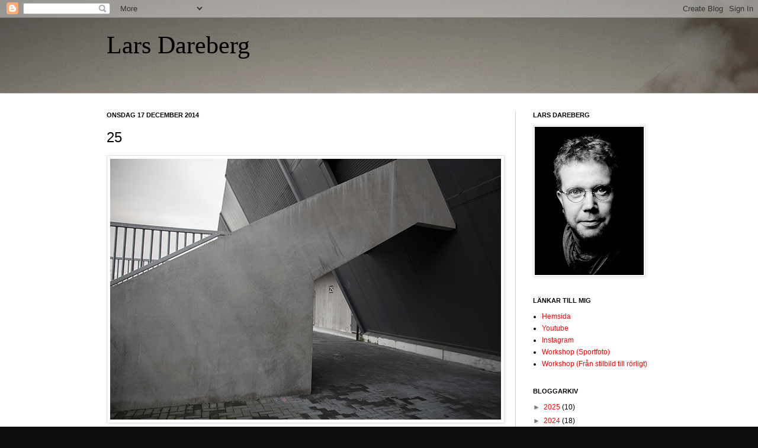

--- FILE ---
content_type: text/html; charset=UTF-8
request_url: https://larsdareberg.blogspot.com/2014/12/25.html
body_size: 22379
content:
<!DOCTYPE html>
<html class='v2' dir='ltr' lang='sv'>
<head>
<link href='https://www.blogger.com/static/v1/widgets/335934321-css_bundle_v2.css' rel='stylesheet' type='text/css'/>
<meta content='width=1100' name='viewport'/>
<meta content='text/html; charset=UTF-8' http-equiv='Content-Type'/>
<meta content='blogger' name='generator'/>
<link href='https://larsdareberg.blogspot.com/favicon.ico' rel='icon' type='image/x-icon'/>
<link href='http://larsdareberg.blogspot.com/2014/12/25.html' rel='canonical'/>
<link rel="alternate" type="application/atom+xml" title="Lars Dareberg - Atom" href="https://larsdareberg.blogspot.com/feeds/posts/default" />
<link rel="alternate" type="application/rss+xml" title="Lars Dareberg - RSS" href="https://larsdareberg.blogspot.com/feeds/posts/default?alt=rss" />
<link rel="service.post" type="application/atom+xml" title="Lars Dareberg - Atom" href="https://www.blogger.com/feeds/2070569856400212118/posts/default" />

<link rel="alternate" type="application/atom+xml" title="Lars Dareberg - Atom" href="https://larsdareberg.blogspot.com/feeds/6956394076860698588/comments/default" />
<!--Can't find substitution for tag [blog.ieCssRetrofitLinks]-->
<link href='https://blogger.googleusercontent.com/img/b/R29vZ2xl/AVvXsEj6GHAzM2xG6kWbYLEegG46tTyrFHfeKijCwnyZ8DsbUKXGfQp-KtHmogu7avMiEqh2qjqeXZ1QIo6nxCrpuwiJ6YCyK6O2swIar-Ecle4mxVlp_zVTIXJCRJ41_krp7pwlhIQ9_m9nXAe6/s1600/bloggen.jpg' rel='image_src'/>
<meta content='http://larsdareberg.blogspot.com/2014/12/25.html' property='og:url'/>
<meta content='25' property='og:title'/>
<meta content='     Jag blir glad att ett så stort företag och populär samlingsplats i Stockholm, som Fotografiska  är med och stöttar &quot; KompisSverige &quot;.  ...' property='og:description'/>
<meta content='https://blogger.googleusercontent.com/img/b/R29vZ2xl/AVvXsEj6GHAzM2xG6kWbYLEegG46tTyrFHfeKijCwnyZ8DsbUKXGfQp-KtHmogu7avMiEqh2qjqeXZ1QIo6nxCrpuwiJ6YCyK6O2swIar-Ecle4mxVlp_zVTIXJCRJ41_krp7pwlhIQ9_m9nXAe6/w1200-h630-p-k-no-nu/bloggen.jpg' property='og:image'/>
<title>Lars Dareberg: 25</title>
<style id='page-skin-1' type='text/css'><!--
/*
-----------------------------------------------
Blogger Template Style
Name:     Simple
Designer: Josh Peterson
URL:      www.noaesthetic.com
----------------------------------------------- */
/* Variable definitions
====================
<Variable name="keycolor" description="Main Color" type="color" default="#66bbdd"/>
<Group description="Page Text" selector="body">
<Variable name="body.font" description="Font" type="font"
default="normal normal 12px Arial, Tahoma, Helvetica, FreeSans, sans-serif"/>
<Variable name="body.text.color" description="Text Color" type="color" default="#222222"/>
</Group>
<Group description="Backgrounds" selector=".body-fauxcolumns-outer">
<Variable name="body.background.color" description="Outer Background" type="color" default="#66bbdd"/>
<Variable name="content.background.color" description="Main Background" type="color" default="#ffffff"/>
<Variable name="header.background.color" description="Header Background" type="color" default="transparent"/>
</Group>
<Group description="Links" selector=".main-outer">
<Variable name="link.color" description="Link Color" type="color" default="#2288bb"/>
<Variable name="link.visited.color" description="Visited Color" type="color" default="#888888"/>
<Variable name="link.hover.color" description="Hover Color" type="color" default="#33aaff"/>
</Group>
<Group description="Blog Title" selector=".header h1">
<Variable name="header.font" description="Font" type="font"
default="normal normal 60px Arial, Tahoma, Helvetica, FreeSans, sans-serif"/>
<Variable name="header.text.color" description="Title Color" type="color" default="#3399bb" />
</Group>
<Group description="Blog Description" selector=".header .description">
<Variable name="description.text.color" description="Description Color" type="color"
default="#777777" />
</Group>
<Group description="Tabs Text" selector=".tabs-inner .widget li a">
<Variable name="tabs.font" description="Font" type="font"
default="normal normal 14px Arial, Tahoma, Helvetica, FreeSans, sans-serif"/>
<Variable name="tabs.text.color" description="Text Color" type="color" default="#999999"/>
<Variable name="tabs.selected.text.color" description="Selected Color" type="color" default="#000000"/>
</Group>
<Group description="Tabs Background" selector=".tabs-outer .PageList">
<Variable name="tabs.background.color" description="Background Color" type="color" default="#f5f5f5"/>
<Variable name="tabs.selected.background.color" description="Selected Color" type="color" default="#eeeeee"/>
</Group>
<Group description="Post Title" selector="h3.post-title, .comments h4">
<Variable name="post.title.font" description="Font" type="font"
default="normal normal 22px Arial, Tahoma, Helvetica, FreeSans, sans-serif"/>
</Group>
<Group description="Date Header" selector=".date-header">
<Variable name="date.header.color" description="Text Color" type="color"
default="#000000"/>
<Variable name="date.header.background.color" description="Background Color" type="color"
default="transparent"/>
</Group>
<Group description="Post Footer" selector=".post-footer">
<Variable name="post.footer.text.color" description="Text Color" type="color" default="#666666"/>
<Variable name="post.footer.background.color" description="Background Color" type="color"
default="#f9f9f9"/>
<Variable name="post.footer.border.color" description="Shadow Color" type="color" default="#eeeeee"/>
</Group>
<Group description="Gadgets" selector="h2">
<Variable name="widget.title.font" description="Title Font" type="font"
default="normal bold 11px Arial, Tahoma, Helvetica, FreeSans, sans-serif"/>
<Variable name="widget.title.text.color" description="Title Color" type="color" default="#000000"/>
<Variable name="widget.alternate.text.color" description="Alternate Color" type="color" default="#999999"/>
</Group>
<Group description="Images" selector=".main-inner">
<Variable name="image.background.color" description="Background Color" type="color" default="#ffffff"/>
<Variable name="image.border.color" description="Border Color" type="color" default="#eeeeee"/>
<Variable name="image.text.color" description="Caption Text Color" type="color" default="#000000"/>
</Group>
<Group description="Accents" selector=".content-inner">
<Variable name="body.rule.color" description="Separator Line Color" type="color" default="#eeeeee"/>
<Variable name="tabs.border.color" description="Tabs Border Color" type="color" default="#d0d0d0"/>
</Group>
<Variable name="body.background" description="Body Background" type="background"
color="#debebe" default="$(color) none repeat scroll top left"/>
<Variable name="body.background.override" description="Body Background Override" type="string" default=""/>
<Variable name="body.background.gradient.cap" description="Body Gradient Cap" type="url"
default="url(//www.blogblog.com/1kt/simple/gradients_light.png)"/>
<Variable name="body.background.gradient.tile" description="Body Gradient Tile" type="url"
default="url(//www.blogblog.com/1kt/simple/body_gradient_tile_light.png)"/>
<Variable name="content.background.color.selector" description="Content Background Color Selector" type="string" default=".content-inner"/>
<Variable name="content.padding" description="Content Padding" type="length" default="10px"/>
<Variable name="content.padding.horizontal" description="Content Horizontal Padding" type="length" default="0"/>
<Variable name="content.shadow.spread" description="Content Shadow Spread" type="length" default="40px"/>
<Variable name="content.shadow.spread.webkit" description="Content Shadow Spread (WebKit)" type="length" default="5px"/>
<Variable name="content.shadow.spread.ie" description="Content Shadow Spread (IE)" type="length" default="10px"/>
<Variable name="main.border.width" description="Main Border Width" type="length" default="0"/>
<Variable name="header.background.gradient" description="Header Gradient" type="url" default="none"/>
<Variable name="header.shadow.offset.left" description="Header Shadow Offset Left" type="length" default="-1px"/>
<Variable name="header.shadow.offset.top" description="Header Shadow Offset Top" type="length" default="-1px"/>
<Variable name="header.shadow.spread" description="Header Shadow Spread" type="length" default="1px"/>
<Variable name="header.padding" description="Header Padding" type="length" default="30px"/>
<Variable name="header.border.size" description="Header Border Size" type="length" default="1px"/>
<Variable name="header.bottom.border.size" description="Header Bottom Border Size" type="length" default="0"/>
<Variable name="header.border.horizontalsize" description="Header Horizontal Border Size" type="length" default="0"/>
<Variable name="description.text.size" description="Description Text Size" type="string" default="140%"/>
<Variable name="tabs.margin.top" description="Tabs Margin Top" type="length" default="0" />
<Variable name="tabs.margin.side" description="Tabs Side Margin" type="length" default="30px" />
<Variable name="tabs.background.gradient" description="Tabs Background Gradient" type="url"
default="url(//www.blogblog.com/1kt/simple/gradients_light.png)"/>
<Variable name="tabs.border.width" description="Tabs Border Width" type="length" default="1px"/>
<Variable name="tabs.bevel.border.width" description="Tabs Bevel Border Width" type="length" default="1px"/>
<Variable name="date.header.padding" description="Date Header Padding" type="string" default="inherit"/>
<Variable name="date.header.letterspacing" description="Date Header Letter Spacing" type="string" default="inherit"/>
<Variable name="date.header.margin" description="Date Header Margin" type="string" default="inherit"/>
<Variable name="post.margin.bottom" description="Post Bottom Margin" type="length" default="25px"/>
<Variable name="image.border.small.size" description="Image Border Small Size" type="length" default="2px"/>
<Variable name="image.border.large.size" description="Image Border Large Size" type="length" default="5px"/>
<Variable name="page.width.selector" description="Page Width Selector" type="string" default=".region-inner"/>
<Variable name="page.width" description="Page Width" type="string" default="auto"/>
<Variable name="main.section.margin" description="Main Section Margin" type="length" default="15px"/>
<Variable name="main.padding" description="Main Padding" type="length" default="15px"/>
<Variable name="main.padding.top" description="Main Padding Top" type="length" default="30px"/>
<Variable name="main.padding.bottom" description="Main Padding Bottom" type="length" default="30px"/>
<Variable name="paging.background"
color="#ffffff"
description="Background of blog paging area" type="background"
default="transparent none no-repeat scroll top center"/>
<Variable name="footer.bevel" description="Bevel border length of footer" type="length" default="0"/>
<Variable name="mobile.background.overlay" description="Mobile Background Overlay" type="string"
default="transparent none repeat scroll top left"/>
<Variable name="mobile.background.size" description="Mobile Background Size" type="string" default="auto"/>
<Variable name="mobile.button.color" description="Mobile Button Color" type="color" default="#ffffff" />
<Variable name="startSide" description="Side where text starts in blog language" type="automatic" default="left"/>
<Variable name="endSide" description="Side where text ends in blog language" type="automatic" default="right"/>
*/
/* Content
----------------------------------------------- */
body, .body-fauxcolumn-outer {
font: normal normal 12px Arial, Tahoma, Helvetica, FreeSans, sans-serif;;
color: #000000;
background: #0E0E0E url(//themes.googleusercontent.com/image?id=0BwVBOzw_-hbMY2NkMGI5ZjAtNGU5Yi00MzU0LWFjMTgtMWQ0MjU2NmFmMGE2) no-repeat fixed top center /* Credit: Gaussian_Blur (http://www.istockphoto.com/googleimages.php?id=2294430&platform=blogger) */;
padding: 0 0 0 0;
background-attachment: scroll;
}
html body .content-outer {
min-width: 0;
max-width: 100%;
width: 100%;
}
a:link {
text-decoration:none;
color: #f20808;
}
a:visited {
text-decoration:none;
color: #f00c0c;
}
a:hover {
text-decoration:underline;
color: #f40c0c;
}
.body-fauxcolumn-outer .fauxcolumn-inner {
background: transparent none repeat scroll top left;
_background-image: none;
}
.body-fauxcolumn-outer .cap-top {
position: absolute;
z-index: 1;
height: 400px;
width: 100%;
background: #0E0E0E url(//themes.googleusercontent.com/image?id=0BwVBOzw_-hbMY2NkMGI5ZjAtNGU5Yi00MzU0LWFjMTgtMWQ0MjU2NmFmMGE2) no-repeat fixed top center /* Credit: Gaussian_Blur (http://www.istockphoto.com/googleimages.php?id=2294430&platform=blogger) */;
background-attachment: scroll;
}
.body-fauxcolumn-outer .cap-top .cap-left {
width: 100%;
background: transparent none repeat-x scroll top left;
_background-image: none;
}
.content-outer {
-moz-box-shadow: 0 0 0 rgba(0, 0, 0, .15);
-webkit-box-shadow: 0 0 0 rgba(0, 0, 0, .15);
-goog-ms-box-shadow: 0 0 0 #333333;
box-shadow: 0 0 0 rgba(0, 0, 0, .15);
margin-bottom: 1px;
}
.content-inner {
padding: 0 0;
}
.main-outer, .footer-outer {
background-color: #ffffff;
}
/* Header
----------------------------------------------- */
.header-outer {
background: transparent none repeat-x scroll 0 -400px;
_background-image: none;
}
.Header h1 {
font: normal normal 42px 'Times New Roman', Times, FreeSerif, serif;;
color: #000000;
text-shadow: 0 0 0 rgba(0, 0, 0, .2);
}
.Header h1 a {
color: #000000;
}
.Header .description {
font-size: 200%;
color: #000000;
}
.header-inner .Header .titlewrapper {
padding: 22px 30px;
}
.header-inner .Header .descriptionwrapper {
padding: 0 30px;
}
/* Tabs
----------------------------------------------- */
.tabs-inner .section:first-child {
border-top: 0 solid #d0d0d0;
}
.tabs-inner .section:first-child ul {
margin-top: -0;
border-top: 0 solid #d0d0d0;
border-left: 0 solid #d0d0d0;
border-right: 0 solid #d0d0d0;
}
.tabs-inner .widget ul {
background: transparent none repeat-x scroll 0 -800px;
_background-image: none;
border-bottom: 0 solid #d0d0d0;
margin-top: 0;
margin-left: -0;
margin-right: -0;
}
.tabs-inner .widget li a {
display: inline-block;
padding: .6em 1em;
font: normal normal 20px Arial, Tahoma, Helvetica, FreeSans, sans-serif;;
color: #000000;
border-left: 0 solid #ffffff;
border-right: 0 solid #d0d0d0;
}
.tabs-inner .widget li:first-child a {
border-left: none;
}
.tabs-inner .widget li.selected a, .tabs-inner .widget li a:hover {
color: #000000;
background-color: transparent;
text-decoration: none;
}
/* Columns
----------------------------------------------- */
.main-outer {
border-top: 1px solid #d0d0d0;
}
.fauxcolumn-left-outer .fauxcolumn-inner {
border-right: 1px solid #d0d0d0;
}
.fauxcolumn-right-outer .fauxcolumn-inner {
border-left: 1px solid #d0d0d0;
}
/* Headings
----------------------------------------------- */
h2 {
margin: 0 0 1em 0;
font: normal bold 11px Arial, Tahoma, Helvetica, FreeSans, sans-serif;
color: #000000;
text-transform: uppercase;
}
/* Widgets
----------------------------------------------- */
.widget .zippy {
color: #7b7b7b;
text-shadow: 2px 2px 1px rgba(0, 0, 0, .1);
}
.widget .popular-posts ul {
list-style: none;
}
/* Posts
----------------------------------------------- */
.date-header span {
background-color: transparent;
color: #000000;
padding: inherit;
letter-spacing: inherit;
margin: inherit;
}
.main-inner {
padding-top: 30px;
padding-bottom: 30px;
}
.main-inner .column-center-inner {
padding: 0 15px;
}
.main-inner .column-center-inner .section {
margin: 0 15px;
}
.post {
margin: 0 0 25px 0;
}
h3.post-title, .comments h4 {
font: normal normal 24px Arial, Tahoma, Helvetica, FreeSans, sans-serif;;
margin: .75em 0 0;
}
.post-body {
font-size: 110%;
line-height: 1.4;
position: relative;
}
.post-body img, .post-body .tr-caption-container, .Profile img, .Image img,
.BlogList .item-thumbnail img {
padding: 2px;
background: #ffffff;
border: 1px solid #e3e3e3;
-moz-box-shadow: 1px 1px 5px rgba(0, 0, 0, .1);
-webkit-box-shadow: 1px 1px 5px rgba(0, 0, 0, .1);
box-shadow: 1px 1px 5px rgba(0, 0, 0, .1);
}
.post-body img, .post-body .tr-caption-container {
padding: 5px;
}
.post-body .tr-caption-container {
color: #000000;
}
.post-body .tr-caption-container img {
padding: 0;
background: transparent;
border: none;
-moz-box-shadow: 0 0 0 rgba(0, 0, 0, .1);
-webkit-box-shadow: 0 0 0 rgba(0, 0, 0, .1);
box-shadow: 0 0 0 rgba(0, 0, 0, .1);
}
.post-header {
margin: 0 0 1.5em;
line-height: 1.6;
font-size: 90%;
}
.post-footer {
margin: 20px -2px 0;
padding: 5px 10px;
color: #000000;
background-color: #d0d0d0;
border-bottom: 1px solid #e3e3e3;
line-height: 1.6;
font-size: 90%;
}
#comments .comment-author {
padding-top: 1.5em;
border-top: 1px solid #d0d0d0;
background-position: 0 1.5em;
}
#comments .comment-author:first-child {
padding-top: 0;
border-top: none;
}
.avatar-image-container {
margin: .2em 0 0;
}
#comments .avatar-image-container img {
border: 1px solid #e3e3e3;
}
/* Comments
----------------------------------------------- */
.comments .comments-content .icon.blog-author {
background-repeat: no-repeat;
background-image: url([data-uri]);
}
.comments .comments-content .loadmore a {
border-top: 1px solid #7b7b7b;
border-bottom: 1px solid #7b7b7b;
}
.comments .comment-thread.inline-thread {
background-color: #d0d0d0;
}
.comments .continue {
border-top: 2px solid #7b7b7b;
}
/* Accents
---------------------------------------------- */
.section-columns td.columns-cell {
border-left: 1px solid #d0d0d0;
}
.blog-pager {
background: transparent none no-repeat scroll top center;
}
.blog-pager-older-link, .home-link,
.blog-pager-newer-link {
background-color: #ffffff;
padding: 5px;
}
.footer-outer {
border-top: 0 dashed #bbbbbb;
}
/* Mobile
----------------------------------------------- */
body.mobile  {
background-size: auto;
}
.mobile .body-fauxcolumn-outer {
background: transparent none repeat scroll top left;
}
.mobile .body-fauxcolumn-outer .cap-top {
background-size: 100% auto;
}
.mobile .content-outer {
-webkit-box-shadow: 0 0 3px rgba(0, 0, 0, .15);
box-shadow: 0 0 3px rgba(0, 0, 0, .15);
padding: 0 0;
}
body.mobile .AdSense {
margin: 0 -0;
}
.mobile .tabs-inner .widget ul {
margin-left: 0;
margin-right: 0;
}
.mobile .post {
margin: 0;
}
.mobile .main-inner .column-center-inner .section {
margin: 0;
}
.mobile .date-header span {
padding: 0.1em 10px;
margin: 0 -10px;
}
.mobile h3.post-title {
margin: 0;
}
.mobile .blog-pager {
background: transparent none no-repeat scroll top center;
}
.mobile .footer-outer {
border-top: none;
}
.mobile .main-inner, .mobile .footer-inner {
background-color: #ffffff;
}
.mobile-index-contents {
color: #000000;
}
.mobile-link-button {
background-color: #f20808;
}
.mobile-link-button a:link, .mobile-link-button a:visited {
color: #ffffff;
}
.mobile .tabs-inner .section:first-child {
border-top: none;
}
.mobile .tabs-inner .PageList .widget-content {
background-color: transparent;
color: #000000;
border-top: 0 solid #d0d0d0;
border-bottom: 0 solid #d0d0d0;
}
.mobile .tabs-inner .PageList .widget-content .pagelist-arrow {
border-left: 1px solid #d0d0d0;
}

--></style>
<style id='template-skin-1' type='text/css'><!--
body {
min-width: 980px;
}
.content-outer, .content-fauxcolumn-outer, .region-inner {
min-width: 980px;
max-width: 980px;
_width: 980px;
}
.main-inner .columns {
padding-left: 0px;
padding-right: 260px;
}
.main-inner .fauxcolumn-center-outer {
left: 0px;
right: 260px;
/* IE6 does not respect left and right together */
_width: expression(this.parentNode.offsetWidth -
parseInt("0px") -
parseInt("260px") + 'px');
}
.main-inner .fauxcolumn-left-outer {
width: 0px;
}
.main-inner .fauxcolumn-right-outer {
width: 260px;
}
.main-inner .column-left-outer {
width: 0px;
right: 100%;
margin-left: -0px;
}
.main-inner .column-right-outer {
width: 260px;
margin-right: -260px;
}
#layout {
min-width: 0;
}
#layout .content-outer {
min-width: 0;
width: 800px;
}
#layout .region-inner {
min-width: 0;
width: auto;
}
body#layout div.add_widget {
padding: 8px;
}
body#layout div.add_widget a {
margin-left: 32px;
}
--></style>
<style>
    body {background-image:url(\/\/themes.googleusercontent.com\/image?id=0BwVBOzw_-hbMY2NkMGI5ZjAtNGU5Yi00MzU0LWFjMTgtMWQ0MjU2NmFmMGE2);}
    
@media (max-width: 200px) { body {background-image:url(\/\/themes.googleusercontent.com\/image?id=0BwVBOzw_-hbMY2NkMGI5ZjAtNGU5Yi00MzU0LWFjMTgtMWQ0MjU2NmFmMGE2&options=w200);}}
@media (max-width: 400px) and (min-width: 201px) { body {background-image:url(\/\/themes.googleusercontent.com\/image?id=0BwVBOzw_-hbMY2NkMGI5ZjAtNGU5Yi00MzU0LWFjMTgtMWQ0MjU2NmFmMGE2&options=w400);}}
@media (max-width: 800px) and (min-width: 401px) { body {background-image:url(\/\/themes.googleusercontent.com\/image?id=0BwVBOzw_-hbMY2NkMGI5ZjAtNGU5Yi00MzU0LWFjMTgtMWQ0MjU2NmFmMGE2&options=w800);}}
@media (max-width: 1200px) and (min-width: 801px) { body {background-image:url(\/\/themes.googleusercontent.com\/image?id=0BwVBOzw_-hbMY2NkMGI5ZjAtNGU5Yi00MzU0LWFjMTgtMWQ0MjU2NmFmMGE2&options=w1200);}}
/* Last tag covers anything over one higher than the previous max-size cap. */
@media (min-width: 1201px) { body {background-image:url(\/\/themes.googleusercontent.com\/image?id=0BwVBOzw_-hbMY2NkMGI5ZjAtNGU5Yi00MzU0LWFjMTgtMWQ0MjU2NmFmMGE2&options=w1600);}}
  </style>
<link href='https://www.blogger.com/dyn-css/authorization.css?targetBlogID=2070569856400212118&amp;zx=85fc829e-ae74-4fc4-9035-ca8ab53129e4' media='none' onload='if(media!=&#39;all&#39;)media=&#39;all&#39;' rel='stylesheet'/><noscript><link href='https://www.blogger.com/dyn-css/authorization.css?targetBlogID=2070569856400212118&amp;zx=85fc829e-ae74-4fc4-9035-ca8ab53129e4' rel='stylesheet'/></noscript>
<meta name='google-adsense-platform-account' content='ca-host-pub-1556223355139109'/>
<meta name='google-adsense-platform-domain' content='blogspot.com'/>

</head>
<body class='loading'>
<div class='navbar section' id='navbar' name='Navbar'><div class='widget Navbar' data-version='1' id='Navbar1'><script type="text/javascript">
    function setAttributeOnload(object, attribute, val) {
      if(window.addEventListener) {
        window.addEventListener('load',
          function(){ object[attribute] = val; }, false);
      } else {
        window.attachEvent('onload', function(){ object[attribute] = val; });
      }
    }
  </script>
<div id="navbar-iframe-container"></div>
<script type="text/javascript" src="https://apis.google.com/js/platform.js"></script>
<script type="text/javascript">
      gapi.load("gapi.iframes:gapi.iframes.style.bubble", function() {
        if (gapi.iframes && gapi.iframes.getContext) {
          gapi.iframes.getContext().openChild({
              url: 'https://www.blogger.com/navbar/2070569856400212118?po\x3d6956394076860698588\x26origin\x3dhttps://larsdareberg.blogspot.com',
              where: document.getElementById("navbar-iframe-container"),
              id: "navbar-iframe"
          });
        }
      });
    </script><script type="text/javascript">
(function() {
var script = document.createElement('script');
script.type = 'text/javascript';
script.src = '//pagead2.googlesyndication.com/pagead/js/google_top_exp.js';
var head = document.getElementsByTagName('head')[0];
if (head) {
head.appendChild(script);
}})();
</script>
</div></div>
<div class='body-fauxcolumns'>
<div class='fauxcolumn-outer body-fauxcolumn-outer'>
<div class='cap-top'>
<div class='cap-left'></div>
<div class='cap-right'></div>
</div>
<div class='fauxborder-left'>
<div class='fauxborder-right'></div>
<div class='fauxcolumn-inner'>
</div>
</div>
<div class='cap-bottom'>
<div class='cap-left'></div>
<div class='cap-right'></div>
</div>
</div>
</div>
<div class='content'>
<div class='content-fauxcolumns'>
<div class='fauxcolumn-outer content-fauxcolumn-outer'>
<div class='cap-top'>
<div class='cap-left'></div>
<div class='cap-right'></div>
</div>
<div class='fauxborder-left'>
<div class='fauxborder-right'></div>
<div class='fauxcolumn-inner'>
</div>
</div>
<div class='cap-bottom'>
<div class='cap-left'></div>
<div class='cap-right'></div>
</div>
</div>
</div>
<div class='content-outer'>
<div class='content-cap-top cap-top'>
<div class='cap-left'></div>
<div class='cap-right'></div>
</div>
<div class='fauxborder-left content-fauxborder-left'>
<div class='fauxborder-right content-fauxborder-right'></div>
<div class='content-inner'>
<header>
<div class='header-outer'>
<div class='header-cap-top cap-top'>
<div class='cap-left'></div>
<div class='cap-right'></div>
</div>
<div class='fauxborder-left header-fauxborder-left'>
<div class='fauxborder-right header-fauxborder-right'></div>
<div class='region-inner header-inner'>
<div class='header section' id='header' name='Rubrik'><div class='widget Header' data-version='1' id='Header1'>
<div id='header-inner'>
<div class='titlewrapper'>
<h1 class='title'>
<a href='https://larsdareberg.blogspot.com/'>
Lars Dareberg
</a>
</h1>
</div>
<div class='descriptionwrapper'>
<p class='description'><span>
</span></p>
</div>
</div>
</div></div>
</div>
</div>
<div class='header-cap-bottom cap-bottom'>
<div class='cap-left'></div>
<div class='cap-right'></div>
</div>
</div>
</header>
<div class='tabs-outer'>
<div class='tabs-cap-top cap-top'>
<div class='cap-left'></div>
<div class='cap-right'></div>
</div>
<div class='fauxborder-left tabs-fauxborder-left'>
<div class='fauxborder-right tabs-fauxborder-right'></div>
<div class='region-inner tabs-inner'>
<div class='tabs no-items section' id='crosscol' name='Alla kolumner'></div>
<div class='tabs no-items section' id='crosscol-overflow' name='Cross-Column 2'></div>
</div>
</div>
<div class='tabs-cap-bottom cap-bottom'>
<div class='cap-left'></div>
<div class='cap-right'></div>
</div>
</div>
<div class='main-outer'>
<div class='main-cap-top cap-top'>
<div class='cap-left'></div>
<div class='cap-right'></div>
</div>
<div class='fauxborder-left main-fauxborder-left'>
<div class='fauxborder-right main-fauxborder-right'></div>
<div class='region-inner main-inner'>
<div class='columns fauxcolumns'>
<div class='fauxcolumn-outer fauxcolumn-center-outer'>
<div class='cap-top'>
<div class='cap-left'></div>
<div class='cap-right'></div>
</div>
<div class='fauxborder-left'>
<div class='fauxborder-right'></div>
<div class='fauxcolumn-inner'>
</div>
</div>
<div class='cap-bottom'>
<div class='cap-left'></div>
<div class='cap-right'></div>
</div>
</div>
<div class='fauxcolumn-outer fauxcolumn-left-outer'>
<div class='cap-top'>
<div class='cap-left'></div>
<div class='cap-right'></div>
</div>
<div class='fauxborder-left'>
<div class='fauxborder-right'></div>
<div class='fauxcolumn-inner'>
</div>
</div>
<div class='cap-bottom'>
<div class='cap-left'></div>
<div class='cap-right'></div>
</div>
</div>
<div class='fauxcolumn-outer fauxcolumn-right-outer'>
<div class='cap-top'>
<div class='cap-left'></div>
<div class='cap-right'></div>
</div>
<div class='fauxborder-left'>
<div class='fauxborder-right'></div>
<div class='fauxcolumn-inner'>
</div>
</div>
<div class='cap-bottom'>
<div class='cap-left'></div>
<div class='cap-right'></div>
</div>
</div>
<!-- corrects IE6 width calculation -->
<div class='columns-inner'>
<div class='column-center-outer'>
<div class='column-center-inner'>
<div class='main section' id='main' name='Huvudsektion'><div class='widget Blog' data-version='1' id='Blog1'>
<div class='blog-posts hfeed'>

          <div class="date-outer">
        
<h2 class='date-header'><span>onsdag 17 december 2014</span></h2>

          <div class="date-posts">
        
<div class='post-outer'>
<div class='post hentry uncustomized-post-template' itemprop='blogPost' itemscope='itemscope' itemtype='http://schema.org/BlogPosting'>
<meta content='https://blogger.googleusercontent.com/img/b/R29vZ2xl/AVvXsEj6GHAzM2xG6kWbYLEegG46tTyrFHfeKijCwnyZ8DsbUKXGfQp-KtHmogu7avMiEqh2qjqeXZ1QIo6nxCrpuwiJ6YCyK6O2swIar-Ecle4mxVlp_zVTIXJCRJ41_krp7pwlhIQ9_m9nXAe6/s1600/bloggen.jpg' itemprop='image_url'/>
<meta content='2070569856400212118' itemprop='blogId'/>
<meta content='6956394076860698588' itemprop='postId'/>
<a name='6956394076860698588'></a>
<h3 class='post-title entry-title' itemprop='name'>
25
</h3>
<div class='post-header'>
<div class='post-header-line-1'></div>
</div>
<div class='post-body entry-content' id='post-body-6956394076860698588' itemprop='description articleBody'>
<div class="separator" style="clear: both; text-align: center;">
<a href="https://blogger.googleusercontent.com/img/b/R29vZ2xl/AVvXsEj6GHAzM2xG6kWbYLEegG46tTyrFHfeKijCwnyZ8DsbUKXGfQp-KtHmogu7avMiEqh2qjqeXZ1QIo6nxCrpuwiJ6YCyK6O2swIar-Ecle4mxVlp_zVTIXJCRJ41_krp7pwlhIQ9_m9nXAe6/s1600/bloggen.jpg" imageanchor="1" style="clear: left; float: left; margin-bottom: 1em; margin-right: 1em;"><img border="0" src="https://blogger.googleusercontent.com/img/b/R29vZ2xl/AVvXsEj6GHAzM2xG6kWbYLEegG46tTyrFHfeKijCwnyZ8DsbUKXGfQp-KtHmogu7avMiEqh2qjqeXZ1QIo6nxCrpuwiJ6YCyK6O2swIar-Ecle4mxVlp_zVTIXJCRJ41_krp7pwlhIQ9_m9nXAe6/s1600/bloggen.jpg" /></a></div>
<div class="separator" style="clear: both; text-align: center;">
<br /></div>
<div class="separator" style="clear: both; text-align: left;">
Jag blir glad att ett så stort företag och populär samlingsplats i Stockholm, som <a href="http://fotografiska.eu/en" target="_blank">Fotografiska</a> är med och stöttar "<a href="http://www.kompissverige.se/" target="_blank">KompisSverige</a>".</div>
<div class="separator" style="clear: both; text-align: left;">
<br /></div>
Ska du träffa en ny kompis så går du alltså in gratis på just Fotografiska.<br />
Fint på många sätt och hör och häpna, det är fotografiet som tar sitt ansvar för att bygga broar.<br />
<br />
Livet rullar på i full fart såhär innan jul.<br />
Mycket ska fixas, mycket ska hinnas med för att sedan inte hinna med någonting.<br />
Det är paradoxalt det där.<br />
<br />
Fin lunch igår, fin lunch idag.<br />
Det ger energi.<br />
<br />
Jag vet inte varför men när jag letar miljöer för porträtt eller bilder på folk helt enkelt tar jag ofta en bild.<br />
Det är en sån jag sänder med i dagens inlägg.<br />
Stadion i Malmö.<br />
<br />
Hockey igår.<br />
<br />
Imorgon har PFK södra glöggkväll och jag ser fram emot det.<br />
<br />
<br />
<div style='clear: both;'></div>
</div>
<div class='post-footer'>
<div class='post-footer-line post-footer-line-1'>
<span class='post-author vcard'>
Upplagd av
<span class='fn' itemprop='author' itemscope='itemscope' itemtype='http://schema.org/Person'>
<meta content='https://www.blogger.com/profile/16305375943074027150' itemprop='url'/>
<a class='g-profile' href='https://www.blogger.com/profile/16305375943074027150' rel='author' title='author profile'>
<span itemprop='name'>Lars D</span>
</a>
</span>
</span>
<span class='post-timestamp'>
kl.
<meta content='http://larsdareberg.blogspot.com/2014/12/25.html' itemprop='url'/>
<a class='timestamp-link' href='https://larsdareberg.blogspot.com/2014/12/25.html' rel='bookmark' title='permanent link'><abbr class='published' itemprop='datePublished' title='2014-12-17T20:03:00+01:00'>20:03</abbr></a>
</span>
<span class='post-comment-link'>
</span>
<span class='post-icons'>
<span class='item-action'>
<a href='https://www.blogger.com/email-post/2070569856400212118/6956394076860698588' title='Skicka inlägg'>
<img alt='' class='icon-action' height='13' src='https://resources.blogblog.com/img/icon18_email.gif' width='18'/>
</a>
</span>
<span class='item-control blog-admin pid-997823927'>
<a href='https://www.blogger.com/post-edit.g?blogID=2070569856400212118&postID=6956394076860698588&from=pencil' title='Redigera inlägg'>
<img alt='' class='icon-action' height='18' src='https://resources.blogblog.com/img/icon18_edit_allbkg.gif' width='18'/>
</a>
</span>
</span>
<div class='post-share-buttons goog-inline-block'>
<a class='goog-inline-block share-button sb-email' href='https://www.blogger.com/share-post.g?blogID=2070569856400212118&postID=6956394076860698588&target=email' target='_blank' title='Skicka med e-post'><span class='share-button-link-text'>Skicka med e-post</span></a><a class='goog-inline-block share-button sb-blog' href='https://www.blogger.com/share-post.g?blogID=2070569856400212118&postID=6956394076860698588&target=blog' onclick='window.open(this.href, "_blank", "height=270,width=475"); return false;' target='_blank' title='BlogThis!'><span class='share-button-link-text'>BlogThis!</span></a><a class='goog-inline-block share-button sb-twitter' href='https://www.blogger.com/share-post.g?blogID=2070569856400212118&postID=6956394076860698588&target=twitter' target='_blank' title='Dela på X'><span class='share-button-link-text'>Dela på X</span></a><a class='goog-inline-block share-button sb-facebook' href='https://www.blogger.com/share-post.g?blogID=2070569856400212118&postID=6956394076860698588&target=facebook' onclick='window.open(this.href, "_blank", "height=430,width=640"); return false;' target='_blank' title='Dela på Facebook'><span class='share-button-link-text'>Dela på Facebook</span></a><a class='goog-inline-block share-button sb-pinterest' href='https://www.blogger.com/share-post.g?blogID=2070569856400212118&postID=6956394076860698588&target=pinterest' target='_blank' title='Dela på Pinterest'><span class='share-button-link-text'>Dela på Pinterest</span></a>
</div>
</div>
<div class='post-footer-line post-footer-line-2'>
<span class='post-labels'>
</span>
</div>
<div class='post-footer-line post-footer-line-3'>
<span class='post-location'>
</span>
</div>
</div>
</div>
<div class='comments' id='comments'>
<a name='comments'></a>
<h4>Inga kommentarer:</h4>
<div id='Blog1_comments-block-wrapper'>
<dl class='avatar-comment-indent' id='comments-block'>
</dl>
</div>
<p class='comment-footer'>
<a href='https://www.blogger.com/comment/fullpage/post/2070569856400212118/6956394076860698588' onclick='javascript:window.open(this.href, "bloggerPopup", "toolbar=0,location=0,statusbar=1,menubar=0,scrollbars=yes,width=640,height=500"); return false;'>Skicka en kommentar</a>
</p>
</div>
</div>

        </div></div>
      
</div>
<div class='blog-pager' id='blog-pager'>
<span id='blog-pager-newer-link'>
<a class='blog-pager-newer-link' href='https://larsdareberg.blogspot.com/2014/12/lucka-18-med-malin-palm.html' id='Blog1_blog-pager-newer-link' title='Senaste inlägg'>Senaste inlägg</a>
</span>
<span id='blog-pager-older-link'>
<a class='blog-pager-older-link' href='https://larsdareberg.blogspot.com/2014/12/film.html' id='Blog1_blog-pager-older-link' title='Äldre inlägg'>Äldre inlägg</a>
</span>
<a class='home-link' href='https://larsdareberg.blogspot.com/'>Startsida</a>
</div>
<div class='clear'></div>
<div class='post-feeds'>
<div class='feed-links'>
Prenumerera på:
<a class='feed-link' href='https://larsdareberg.blogspot.com/feeds/6956394076860698588/comments/default' target='_blank' type='application/atom+xml'>Kommentarer till inlägget (Atom)</a>
</div>
</div>
</div><div class='widget Profile' data-version='1' id='Profile1'>
<h2>Om mig</h2>
<div class='widget-content'>
<dl class='profile-datablock'>
<dt class='profile-data'>
<a class='profile-name-link g-profile' href='https://www.blogger.com/profile/16305375943074027150' rel='author' style='background-image: url(//www.blogger.com/img/logo-16.png);'>
Lars D
</a>
</dt>
<dd class='profile-data'>Malmö, Skåne, Sweden</dd>
</dl>
<a class='profile-link' href='https://www.blogger.com/profile/16305375943074027150' rel='author'>Visa hela min profil</a>
<div class='clear'></div>
</div>
</div></div>
</div>
</div>
<div class='column-left-outer'>
<div class='column-left-inner'>
<aside>
</aside>
</div>
</div>
<div class='column-right-outer'>
<div class='column-right-inner'>
<aside>
<div class='sidebar section' id='sidebar-right-1'><div class='widget Image' data-version='1' id='Image1'>
<h2>Lars Dareberg</h2>
<div class='widget-content'>
<a href='http://www.larsdareberg.com'>
<img alt='Lars Dareberg' height='250' id='Image1_img' src='https://blogger.googleusercontent.com/img/b/R29vZ2xl/AVvXsEiaZ8UW4HWN-RGruM8qDRuvwWlPL6TocPlouWQKx6jhdIydeOy_CegysXuh60HzerES1jojMbZOw1FLHqD440GlO9G-zC09wUhY6VeiUrqLyZIN1HdaYnJ3RIvvdBnWkCqGY25PL_kd3gI/s250/webben2.jpg' width='184'/>
</a>
<br/>
</div>
<div class='clear'></div>
</div><div class='widget LinkList' data-version='1' id='LinkList1'>
<h2>Länkar till mig</h2>
<div class='widget-content'>
<ul>
<li><a href='http://www.larsdareberg.com'>Hemsida</a></li>
<li><a href='https://www.youtube.com/channel/UCDlz7dweVFMjB5EzUs74HXA?view_as=subscriber'>Youtube</a></li>
<li><a href='https://www.instagram.com/larsdareberg/'>Instagram</a></li>
<li><a href='http://larsdareberg.blogspot.se/2016/03/workshopen-2016.html'>Workshop (Sportfoto)</a></li>
<li><a href='http://larsdareberg.blogspot.se/2017/09/workshop-fran-still-till-rorligt.html'>Workshop (Från stilbild till rörligt)</a></li>
</ul>
<div class='clear'></div>
</div>
</div><div class='widget BlogArchive' data-version='1' id='BlogArchive1'>
<h2>Bloggarkiv</h2>
<div class='widget-content'>
<div id='ArchiveList'>
<div id='BlogArchive1_ArchiveList'>
<ul class='hierarchy'>
<li class='archivedate collapsed'>
<a class='toggle' href='javascript:void(0)'>
<span class='zippy'>

        &#9658;&#160;
      
</span>
</a>
<a class='post-count-link' href='https://larsdareberg.blogspot.com/2025/'>
2025
</a>
<span class='post-count' dir='ltr'>(10)</span>
<ul class='hierarchy'>
<li class='archivedate collapsed'>
<a class='toggle' href='javascript:void(0)'>
<span class='zippy'>

        &#9658;&#160;
      
</span>
</a>
<a class='post-count-link' href='https://larsdareberg.blogspot.com/2025/12/'>
december
</a>
<span class='post-count' dir='ltr'>(1)</span>
</li>
</ul>
<ul class='hierarchy'>
<li class='archivedate collapsed'>
<a class='toggle' href='javascript:void(0)'>
<span class='zippy'>

        &#9658;&#160;
      
</span>
</a>
<a class='post-count-link' href='https://larsdareberg.blogspot.com/2025/10/'>
oktober
</a>
<span class='post-count' dir='ltr'>(1)</span>
</li>
</ul>
<ul class='hierarchy'>
<li class='archivedate collapsed'>
<a class='toggle' href='javascript:void(0)'>
<span class='zippy'>

        &#9658;&#160;
      
</span>
</a>
<a class='post-count-link' href='https://larsdareberg.blogspot.com/2025/08/'>
augusti
</a>
<span class='post-count' dir='ltr'>(1)</span>
</li>
</ul>
<ul class='hierarchy'>
<li class='archivedate collapsed'>
<a class='toggle' href='javascript:void(0)'>
<span class='zippy'>

        &#9658;&#160;
      
</span>
</a>
<a class='post-count-link' href='https://larsdareberg.blogspot.com/2025/05/'>
maj
</a>
<span class='post-count' dir='ltr'>(1)</span>
</li>
</ul>
<ul class='hierarchy'>
<li class='archivedate collapsed'>
<a class='toggle' href='javascript:void(0)'>
<span class='zippy'>

        &#9658;&#160;
      
</span>
</a>
<a class='post-count-link' href='https://larsdareberg.blogspot.com/2025/04/'>
april
</a>
<span class='post-count' dir='ltr'>(1)</span>
</li>
</ul>
<ul class='hierarchy'>
<li class='archivedate collapsed'>
<a class='toggle' href='javascript:void(0)'>
<span class='zippy'>

        &#9658;&#160;
      
</span>
</a>
<a class='post-count-link' href='https://larsdareberg.blogspot.com/2025/03/'>
mars
</a>
<span class='post-count' dir='ltr'>(5)</span>
</li>
</ul>
</li>
</ul>
<ul class='hierarchy'>
<li class='archivedate collapsed'>
<a class='toggle' href='javascript:void(0)'>
<span class='zippy'>

        &#9658;&#160;
      
</span>
</a>
<a class='post-count-link' href='https://larsdareberg.blogspot.com/2024/'>
2024
</a>
<span class='post-count' dir='ltr'>(18)</span>
<ul class='hierarchy'>
<li class='archivedate collapsed'>
<a class='toggle' href='javascript:void(0)'>
<span class='zippy'>

        &#9658;&#160;
      
</span>
</a>
<a class='post-count-link' href='https://larsdareberg.blogspot.com/2024/12/'>
december
</a>
<span class='post-count' dir='ltr'>(1)</span>
</li>
</ul>
<ul class='hierarchy'>
<li class='archivedate collapsed'>
<a class='toggle' href='javascript:void(0)'>
<span class='zippy'>

        &#9658;&#160;
      
</span>
</a>
<a class='post-count-link' href='https://larsdareberg.blogspot.com/2024/11/'>
november
</a>
<span class='post-count' dir='ltr'>(3)</span>
</li>
</ul>
<ul class='hierarchy'>
<li class='archivedate collapsed'>
<a class='toggle' href='javascript:void(0)'>
<span class='zippy'>

        &#9658;&#160;
      
</span>
</a>
<a class='post-count-link' href='https://larsdareberg.blogspot.com/2024/09/'>
september
</a>
<span class='post-count' dir='ltr'>(1)</span>
</li>
</ul>
<ul class='hierarchy'>
<li class='archivedate collapsed'>
<a class='toggle' href='javascript:void(0)'>
<span class='zippy'>

        &#9658;&#160;
      
</span>
</a>
<a class='post-count-link' href='https://larsdareberg.blogspot.com/2024/08/'>
augusti
</a>
<span class='post-count' dir='ltr'>(1)</span>
</li>
</ul>
<ul class='hierarchy'>
<li class='archivedate collapsed'>
<a class='toggle' href='javascript:void(0)'>
<span class='zippy'>

        &#9658;&#160;
      
</span>
</a>
<a class='post-count-link' href='https://larsdareberg.blogspot.com/2024/05/'>
maj
</a>
<span class='post-count' dir='ltr'>(1)</span>
</li>
</ul>
<ul class='hierarchy'>
<li class='archivedate collapsed'>
<a class='toggle' href='javascript:void(0)'>
<span class='zippy'>

        &#9658;&#160;
      
</span>
</a>
<a class='post-count-link' href='https://larsdareberg.blogspot.com/2024/04/'>
april
</a>
<span class='post-count' dir='ltr'>(2)</span>
</li>
</ul>
<ul class='hierarchy'>
<li class='archivedate collapsed'>
<a class='toggle' href='javascript:void(0)'>
<span class='zippy'>

        &#9658;&#160;
      
</span>
</a>
<a class='post-count-link' href='https://larsdareberg.blogspot.com/2024/03/'>
mars
</a>
<span class='post-count' dir='ltr'>(6)</span>
</li>
</ul>
<ul class='hierarchy'>
<li class='archivedate collapsed'>
<a class='toggle' href='javascript:void(0)'>
<span class='zippy'>

        &#9658;&#160;
      
</span>
</a>
<a class='post-count-link' href='https://larsdareberg.blogspot.com/2024/02/'>
februari
</a>
<span class='post-count' dir='ltr'>(2)</span>
</li>
</ul>
<ul class='hierarchy'>
<li class='archivedate collapsed'>
<a class='toggle' href='javascript:void(0)'>
<span class='zippy'>

        &#9658;&#160;
      
</span>
</a>
<a class='post-count-link' href='https://larsdareberg.blogspot.com/2024/01/'>
januari
</a>
<span class='post-count' dir='ltr'>(1)</span>
</li>
</ul>
</li>
</ul>
<ul class='hierarchy'>
<li class='archivedate collapsed'>
<a class='toggle' href='javascript:void(0)'>
<span class='zippy'>

        &#9658;&#160;
      
</span>
</a>
<a class='post-count-link' href='https://larsdareberg.blogspot.com/2023/'>
2023
</a>
<span class='post-count' dir='ltr'>(10)</span>
<ul class='hierarchy'>
<li class='archivedate collapsed'>
<a class='toggle' href='javascript:void(0)'>
<span class='zippy'>

        &#9658;&#160;
      
</span>
</a>
<a class='post-count-link' href='https://larsdareberg.blogspot.com/2023/12/'>
december
</a>
<span class='post-count' dir='ltr'>(1)</span>
</li>
</ul>
<ul class='hierarchy'>
<li class='archivedate collapsed'>
<a class='toggle' href='javascript:void(0)'>
<span class='zippy'>

        &#9658;&#160;
      
</span>
</a>
<a class='post-count-link' href='https://larsdareberg.blogspot.com/2023/08/'>
augusti
</a>
<span class='post-count' dir='ltr'>(1)</span>
</li>
</ul>
<ul class='hierarchy'>
<li class='archivedate collapsed'>
<a class='toggle' href='javascript:void(0)'>
<span class='zippy'>

        &#9658;&#160;
      
</span>
</a>
<a class='post-count-link' href='https://larsdareberg.blogspot.com/2023/05/'>
maj
</a>
<span class='post-count' dir='ltr'>(2)</span>
</li>
</ul>
<ul class='hierarchy'>
<li class='archivedate collapsed'>
<a class='toggle' href='javascript:void(0)'>
<span class='zippy'>

        &#9658;&#160;
      
</span>
</a>
<a class='post-count-link' href='https://larsdareberg.blogspot.com/2023/03/'>
mars
</a>
<span class='post-count' dir='ltr'>(5)</span>
</li>
</ul>
<ul class='hierarchy'>
<li class='archivedate collapsed'>
<a class='toggle' href='javascript:void(0)'>
<span class='zippy'>

        &#9658;&#160;
      
</span>
</a>
<a class='post-count-link' href='https://larsdareberg.blogspot.com/2023/02/'>
februari
</a>
<span class='post-count' dir='ltr'>(1)</span>
</li>
</ul>
</li>
</ul>
<ul class='hierarchy'>
<li class='archivedate collapsed'>
<a class='toggle' href='javascript:void(0)'>
<span class='zippy'>

        &#9658;&#160;
      
</span>
</a>
<a class='post-count-link' href='https://larsdareberg.blogspot.com/2022/'>
2022
</a>
<span class='post-count' dir='ltr'>(26)</span>
<ul class='hierarchy'>
<li class='archivedate collapsed'>
<a class='toggle' href='javascript:void(0)'>
<span class='zippy'>

        &#9658;&#160;
      
</span>
</a>
<a class='post-count-link' href='https://larsdareberg.blogspot.com/2022/12/'>
december
</a>
<span class='post-count' dir='ltr'>(1)</span>
</li>
</ul>
<ul class='hierarchy'>
<li class='archivedate collapsed'>
<a class='toggle' href='javascript:void(0)'>
<span class='zippy'>

        &#9658;&#160;
      
</span>
</a>
<a class='post-count-link' href='https://larsdareberg.blogspot.com/2022/11/'>
november
</a>
<span class='post-count' dir='ltr'>(2)</span>
</li>
</ul>
<ul class='hierarchy'>
<li class='archivedate collapsed'>
<a class='toggle' href='javascript:void(0)'>
<span class='zippy'>

        &#9658;&#160;
      
</span>
</a>
<a class='post-count-link' href='https://larsdareberg.blogspot.com/2022/10/'>
oktober
</a>
<span class='post-count' dir='ltr'>(2)</span>
</li>
</ul>
<ul class='hierarchy'>
<li class='archivedate collapsed'>
<a class='toggle' href='javascript:void(0)'>
<span class='zippy'>

        &#9658;&#160;
      
</span>
</a>
<a class='post-count-link' href='https://larsdareberg.blogspot.com/2022/09/'>
september
</a>
<span class='post-count' dir='ltr'>(2)</span>
</li>
</ul>
<ul class='hierarchy'>
<li class='archivedate collapsed'>
<a class='toggle' href='javascript:void(0)'>
<span class='zippy'>

        &#9658;&#160;
      
</span>
</a>
<a class='post-count-link' href='https://larsdareberg.blogspot.com/2022/08/'>
augusti
</a>
<span class='post-count' dir='ltr'>(1)</span>
</li>
</ul>
<ul class='hierarchy'>
<li class='archivedate collapsed'>
<a class='toggle' href='javascript:void(0)'>
<span class='zippy'>

        &#9658;&#160;
      
</span>
</a>
<a class='post-count-link' href='https://larsdareberg.blogspot.com/2022/07/'>
juli
</a>
<span class='post-count' dir='ltr'>(1)</span>
</li>
</ul>
<ul class='hierarchy'>
<li class='archivedate collapsed'>
<a class='toggle' href='javascript:void(0)'>
<span class='zippy'>

        &#9658;&#160;
      
</span>
</a>
<a class='post-count-link' href='https://larsdareberg.blogspot.com/2022/06/'>
juni
</a>
<span class='post-count' dir='ltr'>(2)</span>
</li>
</ul>
<ul class='hierarchy'>
<li class='archivedate collapsed'>
<a class='toggle' href='javascript:void(0)'>
<span class='zippy'>

        &#9658;&#160;
      
</span>
</a>
<a class='post-count-link' href='https://larsdareberg.blogspot.com/2022/05/'>
maj
</a>
<span class='post-count' dir='ltr'>(1)</span>
</li>
</ul>
<ul class='hierarchy'>
<li class='archivedate collapsed'>
<a class='toggle' href='javascript:void(0)'>
<span class='zippy'>

        &#9658;&#160;
      
</span>
</a>
<a class='post-count-link' href='https://larsdareberg.blogspot.com/2022/04/'>
april
</a>
<span class='post-count' dir='ltr'>(2)</span>
</li>
</ul>
<ul class='hierarchy'>
<li class='archivedate collapsed'>
<a class='toggle' href='javascript:void(0)'>
<span class='zippy'>

        &#9658;&#160;
      
</span>
</a>
<a class='post-count-link' href='https://larsdareberg.blogspot.com/2022/03/'>
mars
</a>
<span class='post-count' dir='ltr'>(8)</span>
</li>
</ul>
<ul class='hierarchy'>
<li class='archivedate collapsed'>
<a class='toggle' href='javascript:void(0)'>
<span class='zippy'>

        &#9658;&#160;
      
</span>
</a>
<a class='post-count-link' href='https://larsdareberg.blogspot.com/2022/02/'>
februari
</a>
<span class='post-count' dir='ltr'>(3)</span>
</li>
</ul>
<ul class='hierarchy'>
<li class='archivedate collapsed'>
<a class='toggle' href='javascript:void(0)'>
<span class='zippy'>

        &#9658;&#160;
      
</span>
</a>
<a class='post-count-link' href='https://larsdareberg.blogspot.com/2022/01/'>
januari
</a>
<span class='post-count' dir='ltr'>(1)</span>
</li>
</ul>
</li>
</ul>
<ul class='hierarchy'>
<li class='archivedate collapsed'>
<a class='toggle' href='javascript:void(0)'>
<span class='zippy'>

        &#9658;&#160;
      
</span>
</a>
<a class='post-count-link' href='https://larsdareberg.blogspot.com/2021/'>
2021
</a>
<span class='post-count' dir='ltr'>(21)</span>
<ul class='hierarchy'>
<li class='archivedate collapsed'>
<a class='toggle' href='javascript:void(0)'>
<span class='zippy'>

        &#9658;&#160;
      
</span>
</a>
<a class='post-count-link' href='https://larsdareberg.blogspot.com/2021/12/'>
december
</a>
<span class='post-count' dir='ltr'>(1)</span>
</li>
</ul>
<ul class='hierarchy'>
<li class='archivedate collapsed'>
<a class='toggle' href='javascript:void(0)'>
<span class='zippy'>

        &#9658;&#160;
      
</span>
</a>
<a class='post-count-link' href='https://larsdareberg.blogspot.com/2021/11/'>
november
</a>
<span class='post-count' dir='ltr'>(1)</span>
</li>
</ul>
<ul class='hierarchy'>
<li class='archivedate collapsed'>
<a class='toggle' href='javascript:void(0)'>
<span class='zippy'>

        &#9658;&#160;
      
</span>
</a>
<a class='post-count-link' href='https://larsdareberg.blogspot.com/2021/10/'>
oktober
</a>
<span class='post-count' dir='ltr'>(2)</span>
</li>
</ul>
<ul class='hierarchy'>
<li class='archivedate collapsed'>
<a class='toggle' href='javascript:void(0)'>
<span class='zippy'>

        &#9658;&#160;
      
</span>
</a>
<a class='post-count-link' href='https://larsdareberg.blogspot.com/2021/08/'>
augusti
</a>
<span class='post-count' dir='ltr'>(1)</span>
</li>
</ul>
<ul class='hierarchy'>
<li class='archivedate collapsed'>
<a class='toggle' href='javascript:void(0)'>
<span class='zippy'>

        &#9658;&#160;
      
</span>
</a>
<a class='post-count-link' href='https://larsdareberg.blogspot.com/2021/07/'>
juli
</a>
<span class='post-count' dir='ltr'>(1)</span>
</li>
</ul>
<ul class='hierarchy'>
<li class='archivedate collapsed'>
<a class='toggle' href='javascript:void(0)'>
<span class='zippy'>

        &#9658;&#160;
      
</span>
</a>
<a class='post-count-link' href='https://larsdareberg.blogspot.com/2021/06/'>
juni
</a>
<span class='post-count' dir='ltr'>(1)</span>
</li>
</ul>
<ul class='hierarchy'>
<li class='archivedate collapsed'>
<a class='toggle' href='javascript:void(0)'>
<span class='zippy'>

        &#9658;&#160;
      
</span>
</a>
<a class='post-count-link' href='https://larsdareberg.blogspot.com/2021/05/'>
maj
</a>
<span class='post-count' dir='ltr'>(1)</span>
</li>
</ul>
<ul class='hierarchy'>
<li class='archivedate collapsed'>
<a class='toggle' href='javascript:void(0)'>
<span class='zippy'>

        &#9658;&#160;
      
</span>
</a>
<a class='post-count-link' href='https://larsdareberg.blogspot.com/2021/04/'>
april
</a>
<span class='post-count' dir='ltr'>(1)</span>
</li>
</ul>
<ul class='hierarchy'>
<li class='archivedate collapsed'>
<a class='toggle' href='javascript:void(0)'>
<span class='zippy'>

        &#9658;&#160;
      
</span>
</a>
<a class='post-count-link' href='https://larsdareberg.blogspot.com/2021/03/'>
mars
</a>
<span class='post-count' dir='ltr'>(8)</span>
</li>
</ul>
<ul class='hierarchy'>
<li class='archivedate collapsed'>
<a class='toggle' href='javascript:void(0)'>
<span class='zippy'>

        &#9658;&#160;
      
</span>
</a>
<a class='post-count-link' href='https://larsdareberg.blogspot.com/2021/02/'>
februari
</a>
<span class='post-count' dir='ltr'>(2)</span>
</li>
</ul>
<ul class='hierarchy'>
<li class='archivedate collapsed'>
<a class='toggle' href='javascript:void(0)'>
<span class='zippy'>

        &#9658;&#160;
      
</span>
</a>
<a class='post-count-link' href='https://larsdareberg.blogspot.com/2021/01/'>
januari
</a>
<span class='post-count' dir='ltr'>(2)</span>
</li>
</ul>
</li>
</ul>
<ul class='hierarchy'>
<li class='archivedate collapsed'>
<a class='toggle' href='javascript:void(0)'>
<span class='zippy'>

        &#9658;&#160;
      
</span>
</a>
<a class='post-count-link' href='https://larsdareberg.blogspot.com/2020/'>
2020
</a>
<span class='post-count' dir='ltr'>(55)</span>
<ul class='hierarchy'>
<li class='archivedate collapsed'>
<a class='toggle' href='javascript:void(0)'>
<span class='zippy'>

        &#9658;&#160;
      
</span>
</a>
<a class='post-count-link' href='https://larsdareberg.blogspot.com/2020/12/'>
december
</a>
<span class='post-count' dir='ltr'>(25)</span>
</li>
</ul>
<ul class='hierarchy'>
<li class='archivedate collapsed'>
<a class='toggle' href='javascript:void(0)'>
<span class='zippy'>

        &#9658;&#160;
      
</span>
</a>
<a class='post-count-link' href='https://larsdareberg.blogspot.com/2020/11/'>
november
</a>
<span class='post-count' dir='ltr'>(2)</span>
</li>
</ul>
<ul class='hierarchy'>
<li class='archivedate collapsed'>
<a class='toggle' href='javascript:void(0)'>
<span class='zippy'>

        &#9658;&#160;
      
</span>
</a>
<a class='post-count-link' href='https://larsdareberg.blogspot.com/2020/09/'>
september
</a>
<span class='post-count' dir='ltr'>(4)</span>
</li>
</ul>
<ul class='hierarchy'>
<li class='archivedate collapsed'>
<a class='toggle' href='javascript:void(0)'>
<span class='zippy'>

        &#9658;&#160;
      
</span>
</a>
<a class='post-count-link' href='https://larsdareberg.blogspot.com/2020/08/'>
augusti
</a>
<span class='post-count' dir='ltr'>(3)</span>
</li>
</ul>
<ul class='hierarchy'>
<li class='archivedate collapsed'>
<a class='toggle' href='javascript:void(0)'>
<span class='zippy'>

        &#9658;&#160;
      
</span>
</a>
<a class='post-count-link' href='https://larsdareberg.blogspot.com/2020/07/'>
juli
</a>
<span class='post-count' dir='ltr'>(4)</span>
</li>
</ul>
<ul class='hierarchy'>
<li class='archivedate collapsed'>
<a class='toggle' href='javascript:void(0)'>
<span class='zippy'>

        &#9658;&#160;
      
</span>
</a>
<a class='post-count-link' href='https://larsdareberg.blogspot.com/2020/06/'>
juni
</a>
<span class='post-count' dir='ltr'>(2)</span>
</li>
</ul>
<ul class='hierarchy'>
<li class='archivedate collapsed'>
<a class='toggle' href='javascript:void(0)'>
<span class='zippy'>

        &#9658;&#160;
      
</span>
</a>
<a class='post-count-link' href='https://larsdareberg.blogspot.com/2020/05/'>
maj
</a>
<span class='post-count' dir='ltr'>(2)</span>
</li>
</ul>
<ul class='hierarchy'>
<li class='archivedate collapsed'>
<a class='toggle' href='javascript:void(0)'>
<span class='zippy'>

        &#9658;&#160;
      
</span>
</a>
<a class='post-count-link' href='https://larsdareberg.blogspot.com/2020/04/'>
april
</a>
<span class='post-count' dir='ltr'>(3)</span>
</li>
</ul>
<ul class='hierarchy'>
<li class='archivedate collapsed'>
<a class='toggle' href='javascript:void(0)'>
<span class='zippy'>

        &#9658;&#160;
      
</span>
</a>
<a class='post-count-link' href='https://larsdareberg.blogspot.com/2020/03/'>
mars
</a>
<span class='post-count' dir='ltr'>(4)</span>
</li>
</ul>
<ul class='hierarchy'>
<li class='archivedate collapsed'>
<a class='toggle' href='javascript:void(0)'>
<span class='zippy'>

        &#9658;&#160;
      
</span>
</a>
<a class='post-count-link' href='https://larsdareberg.blogspot.com/2020/02/'>
februari
</a>
<span class='post-count' dir='ltr'>(5)</span>
</li>
</ul>
<ul class='hierarchy'>
<li class='archivedate collapsed'>
<a class='toggle' href='javascript:void(0)'>
<span class='zippy'>

        &#9658;&#160;
      
</span>
</a>
<a class='post-count-link' href='https://larsdareberg.blogspot.com/2020/01/'>
januari
</a>
<span class='post-count' dir='ltr'>(1)</span>
</li>
</ul>
</li>
</ul>
<ul class='hierarchy'>
<li class='archivedate collapsed'>
<a class='toggle' href='javascript:void(0)'>
<span class='zippy'>

        &#9658;&#160;
      
</span>
</a>
<a class='post-count-link' href='https://larsdareberg.blogspot.com/2019/'>
2019
</a>
<span class='post-count' dir='ltr'>(58)</span>
<ul class='hierarchy'>
<li class='archivedate collapsed'>
<a class='toggle' href='javascript:void(0)'>
<span class='zippy'>

        &#9658;&#160;
      
</span>
</a>
<a class='post-count-link' href='https://larsdareberg.blogspot.com/2019/12/'>
december
</a>
<span class='post-count' dir='ltr'>(26)</span>
</li>
</ul>
<ul class='hierarchy'>
<li class='archivedate collapsed'>
<a class='toggle' href='javascript:void(0)'>
<span class='zippy'>

        &#9658;&#160;
      
</span>
</a>
<a class='post-count-link' href='https://larsdareberg.blogspot.com/2019/11/'>
november
</a>
<span class='post-count' dir='ltr'>(2)</span>
</li>
</ul>
<ul class='hierarchy'>
<li class='archivedate collapsed'>
<a class='toggle' href='javascript:void(0)'>
<span class='zippy'>

        &#9658;&#160;
      
</span>
</a>
<a class='post-count-link' href='https://larsdareberg.blogspot.com/2019/10/'>
oktober
</a>
<span class='post-count' dir='ltr'>(2)</span>
</li>
</ul>
<ul class='hierarchy'>
<li class='archivedate collapsed'>
<a class='toggle' href='javascript:void(0)'>
<span class='zippy'>

        &#9658;&#160;
      
</span>
</a>
<a class='post-count-link' href='https://larsdareberg.blogspot.com/2019/09/'>
september
</a>
<span class='post-count' dir='ltr'>(1)</span>
</li>
</ul>
<ul class='hierarchy'>
<li class='archivedate collapsed'>
<a class='toggle' href='javascript:void(0)'>
<span class='zippy'>

        &#9658;&#160;
      
</span>
</a>
<a class='post-count-link' href='https://larsdareberg.blogspot.com/2019/08/'>
augusti
</a>
<span class='post-count' dir='ltr'>(5)</span>
</li>
</ul>
<ul class='hierarchy'>
<li class='archivedate collapsed'>
<a class='toggle' href='javascript:void(0)'>
<span class='zippy'>

        &#9658;&#160;
      
</span>
</a>
<a class='post-count-link' href='https://larsdareberg.blogspot.com/2019/07/'>
juli
</a>
<span class='post-count' dir='ltr'>(1)</span>
</li>
</ul>
<ul class='hierarchy'>
<li class='archivedate collapsed'>
<a class='toggle' href='javascript:void(0)'>
<span class='zippy'>

        &#9658;&#160;
      
</span>
</a>
<a class='post-count-link' href='https://larsdareberg.blogspot.com/2019/06/'>
juni
</a>
<span class='post-count' dir='ltr'>(3)</span>
</li>
</ul>
<ul class='hierarchy'>
<li class='archivedate collapsed'>
<a class='toggle' href='javascript:void(0)'>
<span class='zippy'>

        &#9658;&#160;
      
</span>
</a>
<a class='post-count-link' href='https://larsdareberg.blogspot.com/2019/05/'>
maj
</a>
<span class='post-count' dir='ltr'>(2)</span>
</li>
</ul>
<ul class='hierarchy'>
<li class='archivedate collapsed'>
<a class='toggle' href='javascript:void(0)'>
<span class='zippy'>

        &#9658;&#160;
      
</span>
</a>
<a class='post-count-link' href='https://larsdareberg.blogspot.com/2019/04/'>
april
</a>
<span class='post-count' dir='ltr'>(5)</span>
</li>
</ul>
<ul class='hierarchy'>
<li class='archivedate collapsed'>
<a class='toggle' href='javascript:void(0)'>
<span class='zippy'>

        &#9658;&#160;
      
</span>
</a>
<a class='post-count-link' href='https://larsdareberg.blogspot.com/2019/03/'>
mars
</a>
<span class='post-count' dir='ltr'>(6)</span>
</li>
</ul>
<ul class='hierarchy'>
<li class='archivedate collapsed'>
<a class='toggle' href='javascript:void(0)'>
<span class='zippy'>

        &#9658;&#160;
      
</span>
</a>
<a class='post-count-link' href='https://larsdareberg.blogspot.com/2019/02/'>
februari
</a>
<span class='post-count' dir='ltr'>(2)</span>
</li>
</ul>
<ul class='hierarchy'>
<li class='archivedate collapsed'>
<a class='toggle' href='javascript:void(0)'>
<span class='zippy'>

        &#9658;&#160;
      
</span>
</a>
<a class='post-count-link' href='https://larsdareberg.blogspot.com/2019/01/'>
januari
</a>
<span class='post-count' dir='ltr'>(3)</span>
</li>
</ul>
</li>
</ul>
<ul class='hierarchy'>
<li class='archivedate collapsed'>
<a class='toggle' href='javascript:void(0)'>
<span class='zippy'>

        &#9658;&#160;
      
</span>
</a>
<a class='post-count-link' href='https://larsdareberg.blogspot.com/2018/'>
2018
</a>
<span class='post-count' dir='ltr'>(41)</span>
<ul class='hierarchy'>
<li class='archivedate collapsed'>
<a class='toggle' href='javascript:void(0)'>
<span class='zippy'>

        &#9658;&#160;
      
</span>
</a>
<a class='post-count-link' href='https://larsdareberg.blogspot.com/2018/12/'>
december
</a>
<span class='post-count' dir='ltr'>(25)</span>
</li>
</ul>
<ul class='hierarchy'>
<li class='archivedate collapsed'>
<a class='toggle' href='javascript:void(0)'>
<span class='zippy'>

        &#9658;&#160;
      
</span>
</a>
<a class='post-count-link' href='https://larsdareberg.blogspot.com/2018/11/'>
november
</a>
<span class='post-count' dir='ltr'>(2)</span>
</li>
</ul>
<ul class='hierarchy'>
<li class='archivedate collapsed'>
<a class='toggle' href='javascript:void(0)'>
<span class='zippy'>

        &#9658;&#160;
      
</span>
</a>
<a class='post-count-link' href='https://larsdareberg.blogspot.com/2018/10/'>
oktober
</a>
<span class='post-count' dir='ltr'>(2)</span>
</li>
</ul>
<ul class='hierarchy'>
<li class='archivedate collapsed'>
<a class='toggle' href='javascript:void(0)'>
<span class='zippy'>

        &#9658;&#160;
      
</span>
</a>
<a class='post-count-link' href='https://larsdareberg.blogspot.com/2018/09/'>
september
</a>
<span class='post-count' dir='ltr'>(2)</span>
</li>
</ul>
<ul class='hierarchy'>
<li class='archivedate collapsed'>
<a class='toggle' href='javascript:void(0)'>
<span class='zippy'>

        &#9658;&#160;
      
</span>
</a>
<a class='post-count-link' href='https://larsdareberg.blogspot.com/2018/08/'>
augusti
</a>
<span class='post-count' dir='ltr'>(1)</span>
</li>
</ul>
<ul class='hierarchy'>
<li class='archivedate collapsed'>
<a class='toggle' href='javascript:void(0)'>
<span class='zippy'>

        &#9658;&#160;
      
</span>
</a>
<a class='post-count-link' href='https://larsdareberg.blogspot.com/2018/07/'>
juli
</a>
<span class='post-count' dir='ltr'>(1)</span>
</li>
</ul>
<ul class='hierarchy'>
<li class='archivedate collapsed'>
<a class='toggle' href='javascript:void(0)'>
<span class='zippy'>

        &#9658;&#160;
      
</span>
</a>
<a class='post-count-link' href='https://larsdareberg.blogspot.com/2018/06/'>
juni
</a>
<span class='post-count' dir='ltr'>(1)</span>
</li>
</ul>
<ul class='hierarchy'>
<li class='archivedate collapsed'>
<a class='toggle' href='javascript:void(0)'>
<span class='zippy'>

        &#9658;&#160;
      
</span>
</a>
<a class='post-count-link' href='https://larsdareberg.blogspot.com/2018/05/'>
maj
</a>
<span class='post-count' dir='ltr'>(4)</span>
</li>
</ul>
<ul class='hierarchy'>
<li class='archivedate collapsed'>
<a class='toggle' href='javascript:void(0)'>
<span class='zippy'>

        &#9658;&#160;
      
</span>
</a>
<a class='post-count-link' href='https://larsdareberg.blogspot.com/2018/04/'>
april
</a>
<span class='post-count' dir='ltr'>(1)</span>
</li>
</ul>
<ul class='hierarchy'>
<li class='archivedate collapsed'>
<a class='toggle' href='javascript:void(0)'>
<span class='zippy'>

        &#9658;&#160;
      
</span>
</a>
<a class='post-count-link' href='https://larsdareberg.blogspot.com/2018/03/'>
mars
</a>
<span class='post-count' dir='ltr'>(1)</span>
</li>
</ul>
<ul class='hierarchy'>
<li class='archivedate collapsed'>
<a class='toggle' href='javascript:void(0)'>
<span class='zippy'>

        &#9658;&#160;
      
</span>
</a>
<a class='post-count-link' href='https://larsdareberg.blogspot.com/2018/01/'>
januari
</a>
<span class='post-count' dir='ltr'>(1)</span>
</li>
</ul>
</li>
</ul>
<ul class='hierarchy'>
<li class='archivedate collapsed'>
<a class='toggle' href='javascript:void(0)'>
<span class='zippy'>

        &#9658;&#160;
      
</span>
</a>
<a class='post-count-link' href='https://larsdareberg.blogspot.com/2017/'>
2017
</a>
<span class='post-count' dir='ltr'>(496)</span>
<ul class='hierarchy'>
<li class='archivedate collapsed'>
<a class='toggle' href='javascript:void(0)'>
<span class='zippy'>

        &#9658;&#160;
      
</span>
</a>
<a class='post-count-link' href='https://larsdareberg.blogspot.com/2017/12/'>
december
</a>
<span class='post-count' dir='ltr'>(27)</span>
</li>
</ul>
<ul class='hierarchy'>
<li class='archivedate collapsed'>
<a class='toggle' href='javascript:void(0)'>
<span class='zippy'>

        &#9658;&#160;
      
</span>
</a>
<a class='post-count-link' href='https://larsdareberg.blogspot.com/2017/10/'>
oktober
</a>
<span class='post-count' dir='ltr'>(21)</span>
</li>
</ul>
<ul class='hierarchy'>
<li class='archivedate collapsed'>
<a class='toggle' href='javascript:void(0)'>
<span class='zippy'>

        &#9658;&#160;
      
</span>
</a>
<a class='post-count-link' href='https://larsdareberg.blogspot.com/2017/09/'>
september
</a>
<span class='post-count' dir='ltr'>(34)</span>
</li>
</ul>
<ul class='hierarchy'>
<li class='archivedate collapsed'>
<a class='toggle' href='javascript:void(0)'>
<span class='zippy'>

        &#9658;&#160;
      
</span>
</a>
<a class='post-count-link' href='https://larsdareberg.blogspot.com/2017/08/'>
augusti
</a>
<span class='post-count' dir='ltr'>(40)</span>
</li>
</ul>
<ul class='hierarchy'>
<li class='archivedate collapsed'>
<a class='toggle' href='javascript:void(0)'>
<span class='zippy'>

        &#9658;&#160;
      
</span>
</a>
<a class='post-count-link' href='https://larsdareberg.blogspot.com/2017/07/'>
juli
</a>
<span class='post-count' dir='ltr'>(54)</span>
</li>
</ul>
<ul class='hierarchy'>
<li class='archivedate collapsed'>
<a class='toggle' href='javascript:void(0)'>
<span class='zippy'>

        &#9658;&#160;
      
</span>
</a>
<a class='post-count-link' href='https://larsdareberg.blogspot.com/2017/06/'>
juni
</a>
<span class='post-count' dir='ltr'>(30)</span>
</li>
</ul>
<ul class='hierarchy'>
<li class='archivedate collapsed'>
<a class='toggle' href='javascript:void(0)'>
<span class='zippy'>

        &#9658;&#160;
      
</span>
</a>
<a class='post-count-link' href='https://larsdareberg.blogspot.com/2017/05/'>
maj
</a>
<span class='post-count' dir='ltr'>(44)</span>
</li>
</ul>
<ul class='hierarchy'>
<li class='archivedate collapsed'>
<a class='toggle' href='javascript:void(0)'>
<span class='zippy'>

        &#9658;&#160;
      
</span>
</a>
<a class='post-count-link' href='https://larsdareberg.blogspot.com/2017/04/'>
april
</a>
<span class='post-count' dir='ltr'>(35)</span>
</li>
</ul>
<ul class='hierarchy'>
<li class='archivedate collapsed'>
<a class='toggle' href='javascript:void(0)'>
<span class='zippy'>

        &#9658;&#160;
      
</span>
</a>
<a class='post-count-link' href='https://larsdareberg.blogspot.com/2017/03/'>
mars
</a>
<span class='post-count' dir='ltr'>(86)</span>
</li>
</ul>
<ul class='hierarchy'>
<li class='archivedate collapsed'>
<a class='toggle' href='javascript:void(0)'>
<span class='zippy'>

        &#9658;&#160;
      
</span>
</a>
<a class='post-count-link' href='https://larsdareberg.blogspot.com/2017/02/'>
februari
</a>
<span class='post-count' dir='ltr'>(61)</span>
</li>
</ul>
<ul class='hierarchy'>
<li class='archivedate collapsed'>
<a class='toggle' href='javascript:void(0)'>
<span class='zippy'>

        &#9658;&#160;
      
</span>
</a>
<a class='post-count-link' href='https://larsdareberg.blogspot.com/2017/01/'>
januari
</a>
<span class='post-count' dir='ltr'>(64)</span>
</li>
</ul>
</li>
</ul>
<ul class='hierarchy'>
<li class='archivedate collapsed'>
<a class='toggle' href='javascript:void(0)'>
<span class='zippy'>

        &#9658;&#160;
      
</span>
</a>
<a class='post-count-link' href='https://larsdareberg.blogspot.com/2016/'>
2016
</a>
<span class='post-count' dir='ltr'>(839)</span>
<ul class='hierarchy'>
<li class='archivedate collapsed'>
<a class='toggle' href='javascript:void(0)'>
<span class='zippy'>

        &#9658;&#160;
      
</span>
</a>
<a class='post-count-link' href='https://larsdareberg.blogspot.com/2016/12/'>
december
</a>
<span class='post-count' dir='ltr'>(71)</span>
</li>
</ul>
<ul class='hierarchy'>
<li class='archivedate collapsed'>
<a class='toggle' href='javascript:void(0)'>
<span class='zippy'>

        &#9658;&#160;
      
</span>
</a>
<a class='post-count-link' href='https://larsdareberg.blogspot.com/2016/11/'>
november
</a>
<span class='post-count' dir='ltr'>(79)</span>
</li>
</ul>
<ul class='hierarchy'>
<li class='archivedate collapsed'>
<a class='toggle' href='javascript:void(0)'>
<span class='zippy'>

        &#9658;&#160;
      
</span>
</a>
<a class='post-count-link' href='https://larsdareberg.blogspot.com/2016/10/'>
oktober
</a>
<span class='post-count' dir='ltr'>(68)</span>
</li>
</ul>
<ul class='hierarchy'>
<li class='archivedate collapsed'>
<a class='toggle' href='javascript:void(0)'>
<span class='zippy'>

        &#9658;&#160;
      
</span>
</a>
<a class='post-count-link' href='https://larsdareberg.blogspot.com/2016/09/'>
september
</a>
<span class='post-count' dir='ltr'>(61)</span>
</li>
</ul>
<ul class='hierarchy'>
<li class='archivedate collapsed'>
<a class='toggle' href='javascript:void(0)'>
<span class='zippy'>

        &#9658;&#160;
      
</span>
</a>
<a class='post-count-link' href='https://larsdareberg.blogspot.com/2016/08/'>
augusti
</a>
<span class='post-count' dir='ltr'>(56)</span>
</li>
</ul>
<ul class='hierarchy'>
<li class='archivedate collapsed'>
<a class='toggle' href='javascript:void(0)'>
<span class='zippy'>

        &#9658;&#160;
      
</span>
</a>
<a class='post-count-link' href='https://larsdareberg.blogspot.com/2016/07/'>
juli
</a>
<span class='post-count' dir='ltr'>(53)</span>
</li>
</ul>
<ul class='hierarchy'>
<li class='archivedate collapsed'>
<a class='toggle' href='javascript:void(0)'>
<span class='zippy'>

        &#9658;&#160;
      
</span>
</a>
<a class='post-count-link' href='https://larsdareberg.blogspot.com/2016/06/'>
juni
</a>
<span class='post-count' dir='ltr'>(62)</span>
</li>
</ul>
<ul class='hierarchy'>
<li class='archivedate collapsed'>
<a class='toggle' href='javascript:void(0)'>
<span class='zippy'>

        &#9658;&#160;
      
</span>
</a>
<a class='post-count-link' href='https://larsdareberg.blogspot.com/2016/05/'>
maj
</a>
<span class='post-count' dir='ltr'>(65)</span>
</li>
</ul>
<ul class='hierarchy'>
<li class='archivedate collapsed'>
<a class='toggle' href='javascript:void(0)'>
<span class='zippy'>

        &#9658;&#160;
      
</span>
</a>
<a class='post-count-link' href='https://larsdareberg.blogspot.com/2016/04/'>
april
</a>
<span class='post-count' dir='ltr'>(103)</span>
</li>
</ul>
<ul class='hierarchy'>
<li class='archivedate collapsed'>
<a class='toggle' href='javascript:void(0)'>
<span class='zippy'>

        &#9658;&#160;
      
</span>
</a>
<a class='post-count-link' href='https://larsdareberg.blogspot.com/2016/03/'>
mars
</a>
<span class='post-count' dir='ltr'>(83)</span>
</li>
</ul>
<ul class='hierarchy'>
<li class='archivedate collapsed'>
<a class='toggle' href='javascript:void(0)'>
<span class='zippy'>

        &#9658;&#160;
      
</span>
</a>
<a class='post-count-link' href='https://larsdareberg.blogspot.com/2016/02/'>
februari
</a>
<span class='post-count' dir='ltr'>(72)</span>
</li>
</ul>
<ul class='hierarchy'>
<li class='archivedate collapsed'>
<a class='toggle' href='javascript:void(0)'>
<span class='zippy'>

        &#9658;&#160;
      
</span>
</a>
<a class='post-count-link' href='https://larsdareberg.blogspot.com/2016/01/'>
januari
</a>
<span class='post-count' dir='ltr'>(66)</span>
</li>
</ul>
</li>
</ul>
<ul class='hierarchy'>
<li class='archivedate collapsed'>
<a class='toggle' href='javascript:void(0)'>
<span class='zippy'>

        &#9658;&#160;
      
</span>
</a>
<a class='post-count-link' href='https://larsdareberg.blogspot.com/2015/'>
2015
</a>
<span class='post-count' dir='ltr'>(986)</span>
<ul class='hierarchy'>
<li class='archivedate collapsed'>
<a class='toggle' href='javascript:void(0)'>
<span class='zippy'>

        &#9658;&#160;
      
</span>
</a>
<a class='post-count-link' href='https://larsdareberg.blogspot.com/2015/12/'>
december
</a>
<span class='post-count' dir='ltr'>(64)</span>
</li>
</ul>
<ul class='hierarchy'>
<li class='archivedate collapsed'>
<a class='toggle' href='javascript:void(0)'>
<span class='zippy'>

        &#9658;&#160;
      
</span>
</a>
<a class='post-count-link' href='https://larsdareberg.blogspot.com/2015/11/'>
november
</a>
<span class='post-count' dir='ltr'>(104)</span>
</li>
</ul>
<ul class='hierarchy'>
<li class='archivedate collapsed'>
<a class='toggle' href='javascript:void(0)'>
<span class='zippy'>

        &#9658;&#160;
      
</span>
</a>
<a class='post-count-link' href='https://larsdareberg.blogspot.com/2015/10/'>
oktober
</a>
<span class='post-count' dir='ltr'>(51)</span>
</li>
</ul>
<ul class='hierarchy'>
<li class='archivedate collapsed'>
<a class='toggle' href='javascript:void(0)'>
<span class='zippy'>

        &#9658;&#160;
      
</span>
</a>
<a class='post-count-link' href='https://larsdareberg.blogspot.com/2015/09/'>
september
</a>
<span class='post-count' dir='ltr'>(69)</span>
</li>
</ul>
<ul class='hierarchy'>
<li class='archivedate collapsed'>
<a class='toggle' href='javascript:void(0)'>
<span class='zippy'>

        &#9658;&#160;
      
</span>
</a>
<a class='post-count-link' href='https://larsdareberg.blogspot.com/2015/08/'>
augusti
</a>
<span class='post-count' dir='ltr'>(67)</span>
</li>
</ul>
<ul class='hierarchy'>
<li class='archivedate collapsed'>
<a class='toggle' href='javascript:void(0)'>
<span class='zippy'>

        &#9658;&#160;
      
</span>
</a>
<a class='post-count-link' href='https://larsdareberg.blogspot.com/2015/07/'>
juli
</a>
<span class='post-count' dir='ltr'>(61)</span>
</li>
</ul>
<ul class='hierarchy'>
<li class='archivedate collapsed'>
<a class='toggle' href='javascript:void(0)'>
<span class='zippy'>

        &#9658;&#160;
      
</span>
</a>
<a class='post-count-link' href='https://larsdareberg.blogspot.com/2015/06/'>
juni
</a>
<span class='post-count' dir='ltr'>(92)</span>
</li>
</ul>
<ul class='hierarchy'>
<li class='archivedate collapsed'>
<a class='toggle' href='javascript:void(0)'>
<span class='zippy'>

        &#9658;&#160;
      
</span>
</a>
<a class='post-count-link' href='https://larsdareberg.blogspot.com/2015/05/'>
maj
</a>
<span class='post-count' dir='ltr'>(77)</span>
</li>
</ul>
<ul class='hierarchy'>
<li class='archivedate collapsed'>
<a class='toggle' href='javascript:void(0)'>
<span class='zippy'>

        &#9658;&#160;
      
</span>
</a>
<a class='post-count-link' href='https://larsdareberg.blogspot.com/2015/04/'>
april
</a>
<span class='post-count' dir='ltr'>(90)</span>
</li>
</ul>
<ul class='hierarchy'>
<li class='archivedate collapsed'>
<a class='toggle' href='javascript:void(0)'>
<span class='zippy'>

        &#9658;&#160;
      
</span>
</a>
<a class='post-count-link' href='https://larsdareberg.blogspot.com/2015/03/'>
mars
</a>
<span class='post-count' dir='ltr'>(103)</span>
</li>
</ul>
<ul class='hierarchy'>
<li class='archivedate collapsed'>
<a class='toggle' href='javascript:void(0)'>
<span class='zippy'>

        &#9658;&#160;
      
</span>
</a>
<a class='post-count-link' href='https://larsdareberg.blogspot.com/2015/02/'>
februari
</a>
<span class='post-count' dir='ltr'>(100)</span>
</li>
</ul>
<ul class='hierarchy'>
<li class='archivedate collapsed'>
<a class='toggle' href='javascript:void(0)'>
<span class='zippy'>

        &#9658;&#160;
      
</span>
</a>
<a class='post-count-link' href='https://larsdareberg.blogspot.com/2015/01/'>
januari
</a>
<span class='post-count' dir='ltr'>(108)</span>
</li>
</ul>
</li>
</ul>
<ul class='hierarchy'>
<li class='archivedate expanded'>
<a class='toggle' href='javascript:void(0)'>
<span class='zippy toggle-open'>

        &#9660;&#160;
      
</span>
</a>
<a class='post-count-link' href='https://larsdareberg.blogspot.com/2014/'>
2014
</a>
<span class='post-count' dir='ltr'>(1257)</span>
<ul class='hierarchy'>
<li class='archivedate expanded'>
<a class='toggle' href='javascript:void(0)'>
<span class='zippy toggle-open'>

        &#9660;&#160;
      
</span>
</a>
<a class='post-count-link' href='https://larsdareberg.blogspot.com/2014/12/'>
december
</a>
<span class='post-count' dir='ltr'>(100)</span>
<ul class='posts'>
<li><a href='https://larsdareberg.blogspot.com/2014/12/aret-som-gick-2014.html'>Året som gick 2014</a></li>
<li><a href='https://larsdareberg.blogspot.com/2014/12/vinter-i-vassen.html'>Vinter i vassen</a></li>
<li><a href='https://larsdareberg.blogspot.com/2014/12/mer-vinter-en-solnedgang-ar-alltid-en.html'>Mer vinter (en solnedgång är alltid en solnedgång)</a></li>
<li><a href='https://larsdareberg.blogspot.com/2014/12/mer-larry-tack-p-o-stoltz.html'>Mer Larry (tack P-O Stoltz)</a></li>
<li><a href='https://larsdareberg.blogspot.com/2014/12/vinter.html'>Vinter</a></li>
<li><a href='https://larsdareberg.blogspot.com/2014/12/bra-kurser-i-storytelling.html'>Bra kurser i storytelling</a></li>
<li><a href='https://larsdareberg.blogspot.com/2014/12/klum-i-radion.html'>Klum i radion</a></li>
<li><a href='https://larsdareberg.blogspot.com/2014/12/doda-fotografer.html'>Döda fotografer</a></li>
<li><a href='https://larsdareberg.blogspot.com/2014/12/dagens-nyheters-basta.html'>Dagens Nyheters bästa</a></li>
<li><a href='https://larsdareberg.blogspot.com/2014/12/personligt-1.html'>Personligt 1</a></li>
<li><a href='https://larsdareberg.blogspot.com/2014/12/personligt-2.html'>Personligt 2</a></li>
<li><a href='https://larsdareberg.blogspot.com/2014/12/martin.html'>Martin</a></li>
<li><a href='https://larsdareberg.blogspot.com/2014/12/is-nagot-for-dig-linus-meyer.html'>Is (något för dig Linus Meyer)</a></li>
<li><a href='https://larsdareberg.blogspot.com/2014/12/resetips.html'>Resetips</a></li>
<li><a href='https://larsdareberg.blogspot.com/2014/12/rumanien.html'>Rumänien</a></li>
<li><a href='https://larsdareberg.blogspot.com/2014/12/en-fin-berattelse.html'>En fin berättelse</a></li>
<li><a href='https://larsdareberg.blogspot.com/2014/12/aret-i-bilder.html'>Året i bilder</a></li>
<li><a href='https://larsdareberg.blogspot.com/2014/12/julkalendern2014.html'>Julkalendern,2014</a></li>
<li><a href='https://larsdareberg.blogspot.com/2014/12/kvinnor.html'>Kvinnor</a></li>
<li><a href='https://larsdareberg.blogspot.com/2014/12/spela-bandy.html'>Spela bandy!</a></li>
<li><a href='https://larsdareberg.blogspot.com/2014/12/tsunamin-indonesien.html'>Tsunamin (Indonesien)</a></li>
<li><a href='https://larsdareberg.blogspot.com/2014/12/tsunamin-thailand.html'>Tsunamin (Thailand)</a></li>
<li><a href='https://larsdareberg.blogspot.com/2014/12/juldagen.html'>Juldagen</a></li>
<li><a href='https://larsdareberg.blogspot.com/2014/12/jakob.html'>Jakob</a></li>
<li><a href='https://larsdareberg.blogspot.com/2014/12/fujifilm.html'>Fujifilm</a></li>
<li><a href='https://larsdareberg.blogspot.com/2014/12/ta-dig-en-loll.html'>Ta dig en loll</a></li>
<li><a href='https://larsdareberg.blogspot.com/2014/12/lucka-24-med-linda-kastrup.html'>Lucka 24 med Linda Kastrup</a></li>
<li><a href='https://larsdareberg.blogspot.com/2014/12/lucka-23-med-andrea-gjetvang.html'>Lucka 23 med Andrea Gjestvang</a></li>
<li><a href='https://larsdareberg.blogspot.com/2014/12/lucka-22-med-susanne-walstrom.html'>Lucka 22 med Susanne  Walström</a></li>
<li><a href='https://larsdareberg.blogspot.com/2014/12/lucka-21-med-adam-ihse.html'>Lucka 21 med Adam Ihse</a></li>
<li><a href='https://larsdareberg.blogspot.com/2014/12/till-peter-frennesson.html'>Till Peter Frennesson</a></li>
<li><a href='https://larsdareberg.blogspot.com/2014/12/nya-chefen.html'>Nya chefen!</a></li>
<li><a href='https://larsdareberg.blogspot.com/2014/12/street.html'>Street</a></li>
<li><a href='https://larsdareberg.blogspot.com/2014/12/sci-fi-look.html'>Sci-fi look</a></li>
<li><a href='https://larsdareberg.blogspot.com/2014/12/sren.html'>Søren</a></li>
<li><a href='https://larsdareberg.blogspot.com/2014/12/lucka-20-med-anna-tarnhuvud.html'>Lucka 20 med Anna Tärnhuvud</a></li>
<li><a href='https://larsdareberg.blogspot.com/2014/12/jag-ar-livradd.html'>Jag är livrädd!</a></li>
<li><a href='https://larsdareberg.blogspot.com/2014/12/lucka-19-med-paul-hansen.html'>Lucka 19 med Paul Hansen</a></li>
<li><a href='https://larsdareberg.blogspot.com/2014/12/lucka-18-med-malin-palm.html'>Lucka 18 med Malin Palm</a></li>
<li><a href='https://larsdareberg.blogspot.com/2014/12/25.html'>25</a></li>
<li><a href='https://larsdareberg.blogspot.com/2014/12/film.html'>Film</a></li>
<li><a href='https://larsdareberg.blogspot.com/2014/12/film-1.html'>Film 1</a></li>
<li><a href='https://larsdareberg.blogspot.com/2014/12/film-2.html'>Film 2</a></li>
<li><a href='https://larsdareberg.blogspot.com/2014/12/film-3.html'>Film 3</a></li>
<li><a href='https://larsdareberg.blogspot.com/2014/12/lucka-17-med-adam-haglund.html'>Lucka 17 med Adam Haglund</a></li>
<li><a href='https://larsdareberg.blogspot.com/2014/12/vilken-historia.html'>Vilken historia</a></li>
<li><a href='https://larsdareberg.blogspot.com/2014/12/lucka-16-med-paulina-holmgren.html'>Lucka 16 med Paulina Holmgren</a></li>
<li><a href='https://larsdareberg.blogspot.com/2014/12/200-filmer.html'>200 filmer</a></li>
<li><a href='https://larsdareberg.blogspot.com/2014/12/lucka-15-med-andreas-bardell.html'>Lucka 15 med Andreas Bardell</a></li>
<li><a href='https://larsdareberg.blogspot.com/2014/12/dslr.html'>DSLR</a></li>
<li><a href='https://larsdareberg.blogspot.com/2014/12/filnamn.html'>Filnamn</a></li>
<li><a href='https://larsdareberg.blogspot.com/2014/12/blixt.html'>Blixt</a></li>
<li><a href='https://larsdareberg.blogspot.com/2014/12/annu-mer-mccurry.html'>Ännu mer McCurry</a></li>
<li><a href='https://larsdareberg.blogspot.com/2014/12/kungen-av-berattande.html'>Kungen av berättande</a></li>
<li><a href='https://larsdareberg.blogspot.com/2014/12/lucka-14-med-lotta-hardelin.html'>Lucka 14 med Lotta Härdelin</a></li>
<li><a href='https://larsdareberg.blogspot.com/2014/12/lucka-13-med-johan-bergmark.html'>Lucka 13 med Johan Bergmark</a></li>
<li><a href='https://larsdareberg.blogspot.com/2014/12/tjur.html'>Tjur</a></li>
<li><a href='https://larsdareberg.blogspot.com/2014/12/fredagskvall.html'>Fredagskväll</a></li>
<li><a href='https://larsdareberg.blogspot.com/2014/12/anastasia-taylor-lind.html'>Anastasia Taylor-Lind</a></li>
<li><a href='https://larsdareberg.blogspot.com/2014/12/lucka-12-med-anna-wahlgren.html'>Lucka 12 med Anna Wahlgren</a></li>
<li><a href='https://larsdareberg.blogspot.com/2014/12/svartvitt-saklart.html'>Svartvitt såklart!</a></li>
<li><a href='https://larsdareberg.blogspot.com/2014/12/nebraska.html'>Nebraska</a></li>
<li><a href='https://larsdareberg.blogspot.com/2014/12/detroit.html'>Detroit</a></li>
<li><a href='https://larsdareberg.blogspot.com/2014/12/hallands-nyheter.html'>Hallands Nyheter</a></li>
<li><a href='https://larsdareberg.blogspot.com/2014/12/lite-paradoxalt-kanske.html'>Lite paradoxalt kanske</a></li>
<li><a href='https://larsdareberg.blogspot.com/2014/12/hans-jonsson.html'>Hans Jonsson</a></li>
<li><a href='https://larsdareberg.blogspot.com/2014/12/christoffer-hjalmarsson-boxning.html'>Christoffer Hjalmarsson - boxning</a></li>
<li><a href='https://larsdareberg.blogspot.com/2014/12/vadermannen.html'>Vädermannen</a></li>
<li><a href='https://larsdareberg.blogspot.com/2014/12/lucka-11-med-ola-torkelsson.html'>Lucka 11 med Ola Torkelsson</a></li>
<li><a href='https://larsdareberg.blogspot.com/2014/12/erik-johansson.html'>Erik Johansson</a></li>
<li><a href='https://larsdareberg.blogspot.com/2014/12/pengar.html'>Pengar</a></li>
<li><a href='https://larsdareberg.blogspot.com/2014/12/times-basta-bilder-fran-2014.html'>TIME:s bästa bilder från 2014</a></li>
<li><a href='https://larsdareberg.blogspot.com/2014/12/lucka-10-med-johanna-lundberg.html'>Lucka 10 med Johanna Lundberg</a></li>
<li><a href='https://larsdareberg.blogspot.com/2014/12/olympiakos-mff.html'>Olympiakos-MFF</a></li>
<li><a href='https://larsdareberg.blogspot.com/2014/12/ng.html'>NG</a></li>
<li><a href='https://larsdareberg.blogspot.com/2014/12/storformat.html'>Storformat</a></li>
<li><a href='https://larsdareberg.blogspot.com/2014/12/island.html'>Island</a></li>
<li><a href='https://larsdareberg.blogspot.com/2014/12/steve.html'>Steve</a></li>
<li><a href='https://larsdareberg.blogspot.com/2014/12/detta-var-riktigt-jobbigt.html'>Detta var riktigt jobbigt!</a></li>
<li><a href='https://larsdareberg.blogspot.com/2014/12/aten-2.html'>Aten 2</a></li>
<li><a href='https://larsdareberg.blogspot.com/2014/12/lucka-9-med-roger-borgelid.html'>Lucka 9 med Roger Borgelid</a></li>
<li><a href='https://larsdareberg.blogspot.com/2014/12/lucka-8-med-sara-johari.html'>Lucka 8 med Sara Johari</a></li>
<li><a href='https://larsdareberg.blogspot.com/2014/12/aten-1.html'>Aten 1</a></li>
<li><a href='https://larsdareberg.blogspot.com/2014/12/lucka-7-med-lars-dafgard.html'>Lucka 7 med Lars Dafgård</a></li>
<li><a href='https://larsdareberg.blogspot.com/2014/12/lucka-6-med-rebecka-uhlin.html'>Lucka 6 med Rebecka Uhlin</a></li>
<li><a href='https://larsdareberg.blogspot.com/2014/12/city.html'>City</a></li>
<li><a href='https://larsdareberg.blogspot.com/2014/12/casey.html'>Casey</a></li>
<li><a href='https://larsdareberg.blogspot.com/2014/12/rs.html'>RS</a></li>
<li><a href='https://larsdareberg.blogspot.com/2014/12/lucka-5-med-niklas-larsson.html'>Lucka 5 med Niklas Larsson</a></li>
<li><a href='https://larsdareberg.blogspot.com/2014/12/vemodalen.html'>Vemödalen</a></li>
<li><a href='https://larsdareberg.blogspot.com/2014/12/lucka-4-med-anna-von-bromssen.html'>Lucka 4 med Anna von Brömssen</a></li>
<li><a href='https://larsdareberg.blogspot.com/2014/12/bfc.html'>BFC</a></li>
<li><a href='https://larsdareberg.blogspot.com/2014/12/darfor-finns-det-inga-vinnare-i-en.html'>Därför finns det inga vinnare i en regeringskris!</a></li>
<li><a href='https://larsdareberg.blogspot.com/2014/12/hallplatser-kan-ha-tipsat-om-forr.html'>Hållplatser (kan ha tipsat om förr)</a></li>
<li><a href='https://larsdareberg.blogspot.com/2014/12/lucka-3-med-alexander-mahmoud.html'>Lucka 3 med Alexander Mahmoud</a></li>
<li><a href='https://larsdareberg.blogspot.com/2014/12/lucka-2-med-malin-arnesson.html'>Lucka 2 med Malin Arnesson</a></li>
<li><a href='https://larsdareberg.blogspot.com/2014/12/omslag.html'>Omslag</a></li>
<li><a href='https://larsdareberg.blogspot.com/2014/12/kalender.html'>Kalender</a></li>
<li><a href='https://larsdareberg.blogspot.com/2014/12/ny-mandag-ny-manad.html'>Ny måndag, ny månad.</a></li>
<li><a href='https://larsdareberg.blogspot.com/2014/12/lucka-1-med-vilhelm-stokstad.html'>Lucka 1 med Vilhelm Stokstad</a></li>
</ul>
</li>
</ul>
<ul class='hierarchy'>
<li class='archivedate collapsed'>
<a class='toggle' href='javascript:void(0)'>
<span class='zippy'>

        &#9658;&#160;
      
</span>
</a>
<a class='post-count-link' href='https://larsdareberg.blogspot.com/2014/11/'>
november
</a>
<span class='post-count' dir='ltr'>(104)</span>
</li>
</ul>
<ul class='hierarchy'>
<li class='archivedate collapsed'>
<a class='toggle' href='javascript:void(0)'>
<span class='zippy'>

        &#9658;&#160;
      
</span>
</a>
<a class='post-count-link' href='https://larsdareberg.blogspot.com/2014/10/'>
oktober
</a>
<span class='post-count' dir='ltr'>(102)</span>
</li>
</ul>
<ul class='hierarchy'>
<li class='archivedate collapsed'>
<a class='toggle' href='javascript:void(0)'>
<span class='zippy'>

        &#9658;&#160;
      
</span>
</a>
<a class='post-count-link' href='https://larsdareberg.blogspot.com/2014/09/'>
september
</a>
<span class='post-count' dir='ltr'>(103)</span>
</li>
</ul>
<ul class='hierarchy'>
<li class='archivedate collapsed'>
<a class='toggle' href='javascript:void(0)'>
<span class='zippy'>

        &#9658;&#160;
      
</span>
</a>
<a class='post-count-link' href='https://larsdareberg.blogspot.com/2014/08/'>
augusti
</a>
<span class='post-count' dir='ltr'>(108)</span>
</li>
</ul>
<ul class='hierarchy'>
<li class='archivedate collapsed'>
<a class='toggle' href='javascript:void(0)'>
<span class='zippy'>

        &#9658;&#160;
      
</span>
</a>
<a class='post-count-link' href='https://larsdareberg.blogspot.com/2014/07/'>
juli
</a>
<span class='post-count' dir='ltr'>(100)</span>
</li>
</ul>
<ul class='hierarchy'>
<li class='archivedate collapsed'>
<a class='toggle' href='javascript:void(0)'>
<span class='zippy'>

        &#9658;&#160;
      
</span>
</a>
<a class='post-count-link' href='https://larsdareberg.blogspot.com/2014/06/'>
juni
</a>
<span class='post-count' dir='ltr'>(105)</span>
</li>
</ul>
<ul class='hierarchy'>
<li class='archivedate collapsed'>
<a class='toggle' href='javascript:void(0)'>
<span class='zippy'>

        &#9658;&#160;
      
</span>
</a>
<a class='post-count-link' href='https://larsdareberg.blogspot.com/2014/05/'>
maj
</a>
<span class='post-count' dir='ltr'>(103)</span>
</li>
</ul>
<ul class='hierarchy'>
<li class='archivedate collapsed'>
<a class='toggle' href='javascript:void(0)'>
<span class='zippy'>

        &#9658;&#160;
      
</span>
</a>
<a class='post-count-link' href='https://larsdareberg.blogspot.com/2014/04/'>
april
</a>
<span class='post-count' dir='ltr'>(100)</span>
</li>
</ul>
<ul class='hierarchy'>
<li class='archivedate collapsed'>
<a class='toggle' href='javascript:void(0)'>
<span class='zippy'>

        &#9658;&#160;
      
</span>
</a>
<a class='post-count-link' href='https://larsdareberg.blogspot.com/2014/03/'>
mars
</a>
<span class='post-count' dir='ltr'>(127)</span>
</li>
</ul>
<ul class='hierarchy'>
<li class='archivedate collapsed'>
<a class='toggle' href='javascript:void(0)'>
<span class='zippy'>

        &#9658;&#160;
      
</span>
</a>
<a class='post-count-link' href='https://larsdareberg.blogspot.com/2014/02/'>
februari
</a>
<span class='post-count' dir='ltr'>(105)</span>
</li>
</ul>
<ul class='hierarchy'>
<li class='archivedate collapsed'>
<a class='toggle' href='javascript:void(0)'>
<span class='zippy'>

        &#9658;&#160;
      
</span>
</a>
<a class='post-count-link' href='https://larsdareberg.blogspot.com/2014/01/'>
januari
</a>
<span class='post-count' dir='ltr'>(100)</span>
</li>
</ul>
</li>
</ul>
<ul class='hierarchy'>
<li class='archivedate collapsed'>
<a class='toggle' href='javascript:void(0)'>
<span class='zippy'>

        &#9658;&#160;
      
</span>
</a>
<a class='post-count-link' href='https://larsdareberg.blogspot.com/2013/'>
2013
</a>
<span class='post-count' dir='ltr'>(1478)</span>
<ul class='hierarchy'>
<li class='archivedate collapsed'>
<a class='toggle' href='javascript:void(0)'>
<span class='zippy'>

        &#9658;&#160;
      
</span>
</a>
<a class='post-count-link' href='https://larsdareberg.blogspot.com/2013/12/'>
december
</a>
<span class='post-count' dir='ltr'>(100)</span>
</li>
</ul>
<ul class='hierarchy'>
<li class='archivedate collapsed'>
<a class='toggle' href='javascript:void(0)'>
<span class='zippy'>

        &#9658;&#160;
      
</span>
</a>
<a class='post-count-link' href='https://larsdareberg.blogspot.com/2013/11/'>
november
</a>
<span class='post-count' dir='ltr'>(114)</span>
</li>
</ul>
<ul class='hierarchy'>
<li class='archivedate collapsed'>
<a class='toggle' href='javascript:void(0)'>
<span class='zippy'>

        &#9658;&#160;
      
</span>
</a>
<a class='post-count-link' href='https://larsdareberg.blogspot.com/2013/10/'>
oktober
</a>
<span class='post-count' dir='ltr'>(121)</span>
</li>
</ul>
<ul class='hierarchy'>
<li class='archivedate collapsed'>
<a class='toggle' href='javascript:void(0)'>
<span class='zippy'>

        &#9658;&#160;
      
</span>
</a>
<a class='post-count-link' href='https://larsdareberg.blogspot.com/2013/09/'>
september
</a>
<span class='post-count' dir='ltr'>(133)</span>
</li>
</ul>
<ul class='hierarchy'>
<li class='archivedate collapsed'>
<a class='toggle' href='javascript:void(0)'>
<span class='zippy'>

        &#9658;&#160;
      
</span>
</a>
<a class='post-count-link' href='https://larsdareberg.blogspot.com/2013/08/'>
augusti
</a>
<span class='post-count' dir='ltr'>(111)</span>
</li>
</ul>
<ul class='hierarchy'>
<li class='archivedate collapsed'>
<a class='toggle' href='javascript:void(0)'>
<span class='zippy'>

        &#9658;&#160;
      
</span>
</a>
<a class='post-count-link' href='https://larsdareberg.blogspot.com/2013/07/'>
juli
</a>
<span class='post-count' dir='ltr'>(112)</span>
</li>
</ul>
<ul class='hierarchy'>
<li class='archivedate collapsed'>
<a class='toggle' href='javascript:void(0)'>
<span class='zippy'>

        &#9658;&#160;
      
</span>
</a>
<a class='post-count-link' href='https://larsdareberg.blogspot.com/2013/06/'>
juni
</a>
<span class='post-count' dir='ltr'>(126)</span>
</li>
</ul>
<ul class='hierarchy'>
<li class='archivedate collapsed'>
<a class='toggle' href='javascript:void(0)'>
<span class='zippy'>

        &#9658;&#160;
      
</span>
</a>
<a class='post-count-link' href='https://larsdareberg.blogspot.com/2013/05/'>
maj
</a>
<span class='post-count' dir='ltr'>(129)</span>
</li>
</ul>
<ul class='hierarchy'>
<li class='archivedate collapsed'>
<a class='toggle' href='javascript:void(0)'>
<span class='zippy'>

        &#9658;&#160;
      
</span>
</a>
<a class='post-count-link' href='https://larsdareberg.blogspot.com/2013/04/'>
april
</a>
<span class='post-count' dir='ltr'>(150)</span>
</li>
</ul>
<ul class='hierarchy'>
<li class='archivedate collapsed'>
<a class='toggle' href='javascript:void(0)'>
<span class='zippy'>

        &#9658;&#160;
      
</span>
</a>
<a class='post-count-link' href='https://larsdareberg.blogspot.com/2013/03/'>
mars
</a>
<span class='post-count' dir='ltr'>(159)</span>
</li>
</ul>
<ul class='hierarchy'>
<li class='archivedate collapsed'>
<a class='toggle' href='javascript:void(0)'>
<span class='zippy'>

        &#9658;&#160;
      
</span>
</a>
<a class='post-count-link' href='https://larsdareberg.blogspot.com/2013/02/'>
februari
</a>
<span class='post-count' dir='ltr'>(102)</span>
</li>
</ul>
<ul class='hierarchy'>
<li class='archivedate collapsed'>
<a class='toggle' href='javascript:void(0)'>
<span class='zippy'>

        &#9658;&#160;
      
</span>
</a>
<a class='post-count-link' href='https://larsdareberg.blogspot.com/2013/01/'>
januari
</a>
<span class='post-count' dir='ltr'>(121)</span>
</li>
</ul>
</li>
</ul>
<ul class='hierarchy'>
<li class='archivedate collapsed'>
<a class='toggle' href='javascript:void(0)'>
<span class='zippy'>

        &#9658;&#160;
      
</span>
</a>
<a class='post-count-link' href='https://larsdareberg.blogspot.com/2012/'>
2012
</a>
<span class='post-count' dir='ltr'>(1715)</span>
<ul class='hierarchy'>
<li class='archivedate collapsed'>
<a class='toggle' href='javascript:void(0)'>
<span class='zippy'>

        &#9658;&#160;
      
</span>
</a>
<a class='post-count-link' href='https://larsdareberg.blogspot.com/2012/12/'>
december
</a>
<span class='post-count' dir='ltr'>(129)</span>
</li>
</ul>
<ul class='hierarchy'>
<li class='archivedate collapsed'>
<a class='toggle' href='javascript:void(0)'>
<span class='zippy'>

        &#9658;&#160;
      
</span>
</a>
<a class='post-count-link' href='https://larsdareberg.blogspot.com/2012/11/'>
november
</a>
<span class='post-count' dir='ltr'>(125)</span>
</li>
</ul>
<ul class='hierarchy'>
<li class='archivedate collapsed'>
<a class='toggle' href='javascript:void(0)'>
<span class='zippy'>

        &#9658;&#160;
      
</span>
</a>
<a class='post-count-link' href='https://larsdareberg.blogspot.com/2012/10/'>
oktober
</a>
<span class='post-count' dir='ltr'>(120)</span>
</li>
</ul>
<ul class='hierarchy'>
<li class='archivedate collapsed'>
<a class='toggle' href='javascript:void(0)'>
<span class='zippy'>

        &#9658;&#160;
      
</span>
</a>
<a class='post-count-link' href='https://larsdareberg.blogspot.com/2012/09/'>
september
</a>
<span class='post-count' dir='ltr'>(110)</span>
</li>
</ul>
<ul class='hierarchy'>
<li class='archivedate collapsed'>
<a class='toggle' href='javascript:void(0)'>
<span class='zippy'>

        &#9658;&#160;
      
</span>
</a>
<a class='post-count-link' href='https://larsdareberg.blogspot.com/2012/08/'>
augusti
</a>
<span class='post-count' dir='ltr'>(155)</span>
</li>
</ul>
<ul class='hierarchy'>
<li class='archivedate collapsed'>
<a class='toggle' href='javascript:void(0)'>
<span class='zippy'>

        &#9658;&#160;
      
</span>
</a>
<a class='post-count-link' href='https://larsdareberg.blogspot.com/2012/07/'>
juli
</a>
<span class='post-count' dir='ltr'>(177)</span>
</li>
</ul>
<ul class='hierarchy'>
<li class='archivedate collapsed'>
<a class='toggle' href='javascript:void(0)'>
<span class='zippy'>

        &#9658;&#160;
      
</span>
</a>
<a class='post-count-link' href='https://larsdareberg.blogspot.com/2012/06/'>
juni
</a>
<span class='post-count' dir='ltr'>(209)</span>
</li>
</ul>
<ul class='hierarchy'>
<li class='archivedate collapsed'>
<a class='toggle' href='javascript:void(0)'>
<span class='zippy'>

        &#9658;&#160;
      
</span>
</a>
<a class='post-count-link' href='https://larsdareberg.blogspot.com/2012/05/'>
maj
</a>
<span class='post-count' dir='ltr'>(177)</span>
</li>
</ul>
<ul class='hierarchy'>
<li class='archivedate collapsed'>
<a class='toggle' href='javascript:void(0)'>
<span class='zippy'>

        &#9658;&#160;
      
</span>
</a>
<a class='post-count-link' href='https://larsdareberg.blogspot.com/2012/04/'>
april
</a>
<span class='post-count' dir='ltr'>(141)</span>
</li>
</ul>
<ul class='hierarchy'>
<li class='archivedate collapsed'>
<a class='toggle' href='javascript:void(0)'>
<span class='zippy'>

        &#9658;&#160;
      
</span>
</a>
<a class='post-count-link' href='https://larsdareberg.blogspot.com/2012/03/'>
mars
</a>
<span class='post-count' dir='ltr'>(125)</span>
</li>
</ul>
<ul class='hierarchy'>
<li class='archivedate collapsed'>
<a class='toggle' href='javascript:void(0)'>
<span class='zippy'>

        &#9658;&#160;
      
</span>
</a>
<a class='post-count-link' href='https://larsdareberg.blogspot.com/2012/02/'>
februari
</a>
<span class='post-count' dir='ltr'>(105)</span>
</li>
</ul>
<ul class='hierarchy'>
<li class='archivedate collapsed'>
<a class='toggle' href='javascript:void(0)'>
<span class='zippy'>

        &#9658;&#160;
      
</span>
</a>
<a class='post-count-link' href='https://larsdareberg.blogspot.com/2012/01/'>
januari
</a>
<span class='post-count' dir='ltr'>(142)</span>
</li>
</ul>
</li>
</ul>
<ul class='hierarchy'>
<li class='archivedate collapsed'>
<a class='toggle' href='javascript:void(0)'>
<span class='zippy'>

        &#9658;&#160;
      
</span>
</a>
<a class='post-count-link' href='https://larsdareberg.blogspot.com/2011/'>
2011
</a>
<span class='post-count' dir='ltr'>(2013)</span>
<ul class='hierarchy'>
<li class='archivedate collapsed'>
<a class='toggle' href='javascript:void(0)'>
<span class='zippy'>

        &#9658;&#160;
      
</span>
</a>
<a class='post-count-link' href='https://larsdareberg.blogspot.com/2011/12/'>
december
</a>
<span class='post-count' dir='ltr'>(148)</span>
</li>
</ul>
<ul class='hierarchy'>
<li class='archivedate collapsed'>
<a class='toggle' href='javascript:void(0)'>
<span class='zippy'>

        &#9658;&#160;
      
</span>
</a>
<a class='post-count-link' href='https://larsdareberg.blogspot.com/2011/11/'>
november
</a>
<span class='post-count' dir='ltr'>(180)</span>
</li>
</ul>
<ul class='hierarchy'>
<li class='archivedate collapsed'>
<a class='toggle' href='javascript:void(0)'>
<span class='zippy'>

        &#9658;&#160;
      
</span>
</a>
<a class='post-count-link' href='https://larsdareberg.blogspot.com/2011/10/'>
oktober
</a>
<span class='post-count' dir='ltr'>(217)</span>
</li>
</ul>
<ul class='hierarchy'>
<li class='archivedate collapsed'>
<a class='toggle' href='javascript:void(0)'>
<span class='zippy'>

        &#9658;&#160;
      
</span>
</a>
<a class='post-count-link' href='https://larsdareberg.blogspot.com/2011/09/'>
september
</a>
<span class='post-count' dir='ltr'>(205)</span>
</li>
</ul>
<ul class='hierarchy'>
<li class='archivedate collapsed'>
<a class='toggle' href='javascript:void(0)'>
<span class='zippy'>

        &#9658;&#160;
      
</span>
</a>
<a class='post-count-link' href='https://larsdareberg.blogspot.com/2011/08/'>
augusti
</a>
<span class='post-count' dir='ltr'>(100)</span>
</li>
</ul>
<ul class='hierarchy'>
<li class='archivedate collapsed'>
<a class='toggle' href='javascript:void(0)'>
<span class='zippy'>

        &#9658;&#160;
      
</span>
</a>
<a class='post-count-link' href='https://larsdareberg.blogspot.com/2011/07/'>
juli
</a>
<span class='post-count' dir='ltr'>(236)</span>
</li>
</ul>
<ul class='hierarchy'>
<li class='archivedate collapsed'>
<a class='toggle' href='javascript:void(0)'>
<span class='zippy'>

        &#9658;&#160;
      
</span>
</a>
<a class='post-count-link' href='https://larsdareberg.blogspot.com/2011/06/'>
juni
</a>
<span class='post-count' dir='ltr'>(143)</span>
</li>
</ul>
<ul class='hierarchy'>
<li class='archivedate collapsed'>
<a class='toggle' href='javascript:void(0)'>
<span class='zippy'>

        &#9658;&#160;
      
</span>
</a>
<a class='post-count-link' href='https://larsdareberg.blogspot.com/2011/05/'>
maj
</a>
<span class='post-count' dir='ltr'>(154)</span>
</li>
</ul>
<ul class='hierarchy'>
<li class='archivedate collapsed'>
<a class='toggle' href='javascript:void(0)'>
<span class='zippy'>

        &#9658;&#160;
      
</span>
</a>
<a class='post-count-link' href='https://larsdareberg.blogspot.com/2011/04/'>
april
</a>
<span class='post-count' dir='ltr'>(155)</span>
</li>
</ul>
<ul class='hierarchy'>
<li class='archivedate collapsed'>
<a class='toggle' href='javascript:void(0)'>
<span class='zippy'>

        &#9658;&#160;
      
</span>
</a>
<a class='post-count-link' href='https://larsdareberg.blogspot.com/2011/03/'>
mars
</a>
<span class='post-count' dir='ltr'>(168)</span>
</li>
</ul>
<ul class='hierarchy'>
<li class='archivedate collapsed'>
<a class='toggle' href='javascript:void(0)'>
<span class='zippy'>

        &#9658;&#160;
      
</span>
</a>
<a class='post-count-link' href='https://larsdareberg.blogspot.com/2011/02/'>
februari
</a>
<span class='post-count' dir='ltr'>(123)</span>
</li>
</ul>
<ul class='hierarchy'>
<li class='archivedate collapsed'>
<a class='toggle' href='javascript:void(0)'>
<span class='zippy'>

        &#9658;&#160;
      
</span>
</a>
<a class='post-count-link' href='https://larsdareberg.blogspot.com/2011/01/'>
januari
</a>
<span class='post-count' dir='ltr'>(184)</span>
</li>
</ul>
</li>
</ul>
<ul class='hierarchy'>
<li class='archivedate collapsed'>
<a class='toggle' href='javascript:void(0)'>
<span class='zippy'>

        &#9658;&#160;
      
</span>
</a>
<a class='post-count-link' href='https://larsdareberg.blogspot.com/2010/'>
2010
</a>
<span class='post-count' dir='ltr'>(1287)</span>
<ul class='hierarchy'>
<li class='archivedate collapsed'>
<a class='toggle' href='javascript:void(0)'>
<span class='zippy'>

        &#9658;&#160;
      
</span>
</a>
<a class='post-count-link' href='https://larsdareberg.blogspot.com/2010/12/'>
december
</a>
<span class='post-count' dir='ltr'>(102)</span>
</li>
</ul>
<ul class='hierarchy'>
<li class='archivedate collapsed'>
<a class='toggle' href='javascript:void(0)'>
<span class='zippy'>

        &#9658;&#160;
      
</span>
</a>
<a class='post-count-link' href='https://larsdareberg.blogspot.com/2010/11/'>
november
</a>
<span class='post-count' dir='ltr'>(122)</span>
</li>
</ul>
<ul class='hierarchy'>
<li class='archivedate collapsed'>
<a class='toggle' href='javascript:void(0)'>
<span class='zippy'>

        &#9658;&#160;
      
</span>
</a>
<a class='post-count-link' href='https://larsdareberg.blogspot.com/2010/10/'>
oktober
</a>
<span class='post-count' dir='ltr'>(165)</span>
</li>
</ul>
<ul class='hierarchy'>
<li class='archivedate collapsed'>
<a class='toggle' href='javascript:void(0)'>
<span class='zippy'>

        &#9658;&#160;
      
</span>
</a>
<a class='post-count-link' href='https://larsdareberg.blogspot.com/2010/09/'>
september
</a>
<span class='post-count' dir='ltr'>(142)</span>
</li>
</ul>
<ul class='hierarchy'>
<li class='archivedate collapsed'>
<a class='toggle' href='javascript:void(0)'>
<span class='zippy'>

        &#9658;&#160;
      
</span>
</a>
<a class='post-count-link' href='https://larsdareberg.blogspot.com/2010/08/'>
augusti
</a>
<span class='post-count' dir='ltr'>(106)</span>
</li>
</ul>
<ul class='hierarchy'>
<li class='archivedate collapsed'>
<a class='toggle' href='javascript:void(0)'>
<span class='zippy'>

        &#9658;&#160;
      
</span>
</a>
<a class='post-count-link' href='https://larsdareberg.blogspot.com/2010/07/'>
juli
</a>
<span class='post-count' dir='ltr'>(82)</span>
</li>
</ul>
<ul class='hierarchy'>
<li class='archivedate collapsed'>
<a class='toggle' href='javascript:void(0)'>
<span class='zippy'>

        &#9658;&#160;
      
</span>
</a>
<a class='post-count-link' href='https://larsdareberg.blogspot.com/2010/06/'>
juni
</a>
<span class='post-count' dir='ltr'>(107)</span>
</li>
</ul>
<ul class='hierarchy'>
<li class='archivedate collapsed'>
<a class='toggle' href='javascript:void(0)'>
<span class='zippy'>

        &#9658;&#160;
      
</span>
</a>
<a class='post-count-link' href='https://larsdareberg.blogspot.com/2010/05/'>
maj
</a>
<span class='post-count' dir='ltr'>(112)</span>
</li>
</ul>
<ul class='hierarchy'>
<li class='archivedate collapsed'>
<a class='toggle' href='javascript:void(0)'>
<span class='zippy'>

        &#9658;&#160;
      
</span>
</a>
<a class='post-count-link' href='https://larsdareberg.blogspot.com/2010/04/'>
april
</a>
<span class='post-count' dir='ltr'>(86)</span>
</li>
</ul>
<ul class='hierarchy'>
<li class='archivedate collapsed'>
<a class='toggle' href='javascript:void(0)'>
<span class='zippy'>

        &#9658;&#160;
      
</span>
</a>
<a class='post-count-link' href='https://larsdareberg.blogspot.com/2010/03/'>
mars
</a>
<span class='post-count' dir='ltr'>(101)</span>
</li>
</ul>
<ul class='hierarchy'>
<li class='archivedate collapsed'>
<a class='toggle' href='javascript:void(0)'>
<span class='zippy'>

        &#9658;&#160;
      
</span>
</a>
<a class='post-count-link' href='https://larsdareberg.blogspot.com/2010/02/'>
februari
</a>
<span class='post-count' dir='ltr'>(91)</span>
</li>
</ul>
<ul class='hierarchy'>
<li class='archivedate collapsed'>
<a class='toggle' href='javascript:void(0)'>
<span class='zippy'>

        &#9658;&#160;
      
</span>
</a>
<a class='post-count-link' href='https://larsdareberg.blogspot.com/2010/01/'>
januari
</a>
<span class='post-count' dir='ltr'>(71)</span>
</li>
</ul>
</li>
</ul>
<ul class='hierarchy'>
<li class='archivedate collapsed'>
<a class='toggle' href='javascript:void(0)'>
<span class='zippy'>

        &#9658;&#160;
      
</span>
</a>
<a class='post-count-link' href='https://larsdareberg.blogspot.com/2009/'>
2009
</a>
<span class='post-count' dir='ltr'>(827)</span>
<ul class='hierarchy'>
<li class='archivedate collapsed'>
<a class='toggle' href='javascript:void(0)'>
<span class='zippy'>

        &#9658;&#160;
      
</span>
</a>
<a class='post-count-link' href='https://larsdareberg.blogspot.com/2009/12/'>
december
</a>
<span class='post-count' dir='ltr'>(79)</span>
</li>
</ul>
<ul class='hierarchy'>
<li class='archivedate collapsed'>
<a class='toggle' href='javascript:void(0)'>
<span class='zippy'>

        &#9658;&#160;
      
</span>
</a>
<a class='post-count-link' href='https://larsdareberg.blogspot.com/2009/11/'>
november
</a>
<span class='post-count' dir='ltr'>(94)</span>
</li>
</ul>
<ul class='hierarchy'>
<li class='archivedate collapsed'>
<a class='toggle' href='javascript:void(0)'>
<span class='zippy'>

        &#9658;&#160;
      
</span>
</a>
<a class='post-count-link' href='https://larsdareberg.blogspot.com/2009/10/'>
oktober
</a>
<span class='post-count' dir='ltr'>(60)</span>
</li>
</ul>
<ul class='hierarchy'>
<li class='archivedate collapsed'>
<a class='toggle' href='javascript:void(0)'>
<span class='zippy'>

        &#9658;&#160;
      
</span>
</a>
<a class='post-count-link' href='https://larsdareberg.blogspot.com/2009/09/'>
september
</a>
<span class='post-count' dir='ltr'>(65)</span>
</li>
</ul>
<ul class='hierarchy'>
<li class='archivedate collapsed'>
<a class='toggle' href='javascript:void(0)'>
<span class='zippy'>

        &#9658;&#160;
      
</span>
</a>
<a class='post-count-link' href='https://larsdareberg.blogspot.com/2009/08/'>
augusti
</a>
<span class='post-count' dir='ltr'>(43)</span>
</li>
</ul>
<ul class='hierarchy'>
<li class='archivedate collapsed'>
<a class='toggle' href='javascript:void(0)'>
<span class='zippy'>

        &#9658;&#160;
      
</span>
</a>
<a class='post-count-link' href='https://larsdareberg.blogspot.com/2009/07/'>
juli
</a>
<span class='post-count' dir='ltr'>(85)</span>
</li>
</ul>
<ul class='hierarchy'>
<li class='archivedate collapsed'>
<a class='toggle' href='javascript:void(0)'>
<span class='zippy'>

        &#9658;&#160;
      
</span>
</a>
<a class='post-count-link' href='https://larsdareberg.blogspot.com/2009/06/'>
juni
</a>
<span class='post-count' dir='ltr'>(67)</span>
</li>
</ul>
<ul class='hierarchy'>
<li class='archivedate collapsed'>
<a class='toggle' href='javascript:void(0)'>
<span class='zippy'>

        &#9658;&#160;
      
</span>
</a>
<a class='post-count-link' href='https://larsdareberg.blogspot.com/2009/05/'>
maj
</a>
<span class='post-count' dir='ltr'>(78)</span>
</li>
</ul>
<ul class='hierarchy'>
<li class='archivedate collapsed'>
<a class='toggle' href='javascript:void(0)'>
<span class='zippy'>

        &#9658;&#160;
      
</span>
</a>
<a class='post-count-link' href='https://larsdareberg.blogspot.com/2009/04/'>
april
</a>
<span class='post-count' dir='ltr'>(62)</span>
</li>
</ul>
<ul class='hierarchy'>
<li class='archivedate collapsed'>
<a class='toggle' href='javascript:void(0)'>
<span class='zippy'>

        &#9658;&#160;
      
</span>
</a>
<a class='post-count-link' href='https://larsdareberg.blogspot.com/2009/03/'>
mars
</a>
<span class='post-count' dir='ltr'>(88)</span>
</li>
</ul>
<ul class='hierarchy'>
<li class='archivedate collapsed'>
<a class='toggle' href='javascript:void(0)'>
<span class='zippy'>

        &#9658;&#160;
      
</span>
</a>
<a class='post-count-link' href='https://larsdareberg.blogspot.com/2009/02/'>
februari
</a>
<span class='post-count' dir='ltr'>(58)</span>
</li>
</ul>
<ul class='hierarchy'>
<li class='archivedate collapsed'>
<a class='toggle' href='javascript:void(0)'>
<span class='zippy'>

        &#9658;&#160;
      
</span>
</a>
<a class='post-count-link' href='https://larsdareberg.blogspot.com/2009/01/'>
januari
</a>
<span class='post-count' dir='ltr'>(48)</span>
</li>
</ul>
</li>
</ul>
<ul class='hierarchy'>
<li class='archivedate collapsed'>
<a class='toggle' href='javascript:void(0)'>
<span class='zippy'>

        &#9658;&#160;
      
</span>
</a>
<a class='post-count-link' href='https://larsdareberg.blogspot.com/2008/'>
2008
</a>
<span class='post-count' dir='ltr'>(374)</span>
<ul class='hierarchy'>
<li class='archivedate collapsed'>
<a class='toggle' href='javascript:void(0)'>
<span class='zippy'>

        &#9658;&#160;
      
</span>
</a>
<a class='post-count-link' href='https://larsdareberg.blogspot.com/2008/12/'>
december
</a>
<span class='post-count' dir='ltr'>(42)</span>
</li>
</ul>
<ul class='hierarchy'>
<li class='archivedate collapsed'>
<a class='toggle' href='javascript:void(0)'>
<span class='zippy'>

        &#9658;&#160;
      
</span>
</a>
<a class='post-count-link' href='https://larsdareberg.blogspot.com/2008/11/'>
november
</a>
<span class='post-count' dir='ltr'>(42)</span>
</li>
</ul>
<ul class='hierarchy'>
<li class='archivedate collapsed'>
<a class='toggle' href='javascript:void(0)'>
<span class='zippy'>

        &#9658;&#160;
      
</span>
</a>
<a class='post-count-link' href='https://larsdareberg.blogspot.com/2008/10/'>
oktober
</a>
<span class='post-count' dir='ltr'>(46)</span>
</li>
</ul>
<ul class='hierarchy'>
<li class='archivedate collapsed'>
<a class='toggle' href='javascript:void(0)'>
<span class='zippy'>

        &#9658;&#160;
      
</span>
</a>
<a class='post-count-link' href='https://larsdareberg.blogspot.com/2008/09/'>
september
</a>
<span class='post-count' dir='ltr'>(27)</span>
</li>
</ul>
<ul class='hierarchy'>
<li class='archivedate collapsed'>
<a class='toggle' href='javascript:void(0)'>
<span class='zippy'>

        &#9658;&#160;
      
</span>
</a>
<a class='post-count-link' href='https://larsdareberg.blogspot.com/2008/08/'>
augusti
</a>
<span class='post-count' dir='ltr'>(62)</span>
</li>
</ul>
<ul class='hierarchy'>
<li class='archivedate collapsed'>
<a class='toggle' href='javascript:void(0)'>
<span class='zippy'>

        &#9658;&#160;
      
</span>
</a>
<a class='post-count-link' href='https://larsdareberg.blogspot.com/2008/07/'>
juli
</a>
<span class='post-count' dir='ltr'>(12)</span>
</li>
</ul>
<ul class='hierarchy'>
<li class='archivedate collapsed'>
<a class='toggle' href='javascript:void(0)'>
<span class='zippy'>

        &#9658;&#160;
      
</span>
</a>
<a class='post-count-link' href='https://larsdareberg.blogspot.com/2008/06/'>
juni
</a>
<span class='post-count' dir='ltr'>(8)</span>
</li>
</ul>
<ul class='hierarchy'>
<li class='archivedate collapsed'>
<a class='toggle' href='javascript:void(0)'>
<span class='zippy'>

        &#9658;&#160;
      
</span>
</a>
<a class='post-count-link' href='https://larsdareberg.blogspot.com/2008/05/'>
maj
</a>
<span class='post-count' dir='ltr'>(27)</span>
</li>
</ul>
<ul class='hierarchy'>
<li class='archivedate collapsed'>
<a class='toggle' href='javascript:void(0)'>
<span class='zippy'>

        &#9658;&#160;
      
</span>
</a>
<a class='post-count-link' href='https://larsdareberg.blogspot.com/2008/04/'>
april
</a>
<span class='post-count' dir='ltr'>(25)</span>
</li>
</ul>
<ul class='hierarchy'>
<li class='archivedate collapsed'>
<a class='toggle' href='javascript:void(0)'>
<span class='zippy'>

        &#9658;&#160;
      
</span>
</a>
<a class='post-count-link' href='https://larsdareberg.blogspot.com/2008/03/'>
mars
</a>
<span class='post-count' dir='ltr'>(26)</span>
</li>
</ul>
<ul class='hierarchy'>
<li class='archivedate collapsed'>
<a class='toggle' href='javascript:void(0)'>
<span class='zippy'>

        &#9658;&#160;
      
</span>
</a>
<a class='post-count-link' href='https://larsdareberg.blogspot.com/2008/02/'>
februari
</a>
<span class='post-count' dir='ltr'>(22)</span>
</li>
</ul>
<ul class='hierarchy'>
<li class='archivedate collapsed'>
<a class='toggle' href='javascript:void(0)'>
<span class='zippy'>

        &#9658;&#160;
      
</span>
</a>
<a class='post-count-link' href='https://larsdareberg.blogspot.com/2008/01/'>
januari
</a>
<span class='post-count' dir='ltr'>(35)</span>
</li>
</ul>
</li>
</ul>
<ul class='hierarchy'>
<li class='archivedate collapsed'>
<a class='toggle' href='javascript:void(0)'>
<span class='zippy'>

        &#9658;&#160;
      
</span>
</a>
<a class='post-count-link' href='https://larsdareberg.blogspot.com/2007/'>
2007
</a>
<span class='post-count' dir='ltr'>(62)</span>
<ul class='hierarchy'>
<li class='archivedate collapsed'>
<a class='toggle' href='javascript:void(0)'>
<span class='zippy'>

        &#9658;&#160;
      
</span>
</a>
<a class='post-count-link' href='https://larsdareberg.blogspot.com/2007/12/'>
december
</a>
<span class='post-count' dir='ltr'>(19)</span>
</li>
</ul>
<ul class='hierarchy'>
<li class='archivedate collapsed'>
<a class='toggle' href='javascript:void(0)'>
<span class='zippy'>

        &#9658;&#160;
      
</span>
</a>
<a class='post-count-link' href='https://larsdareberg.blogspot.com/2007/11/'>
november
</a>
<span class='post-count' dir='ltr'>(32)</span>
</li>
</ul>
<ul class='hierarchy'>
<li class='archivedate collapsed'>
<a class='toggle' href='javascript:void(0)'>
<span class='zippy'>

        &#9658;&#160;
      
</span>
</a>
<a class='post-count-link' href='https://larsdareberg.blogspot.com/2007/10/'>
oktober
</a>
<span class='post-count' dir='ltr'>(11)</span>
</li>
</ul>
</li>
</ul>
</div>
</div>
<div class='clear'></div>
</div>
</div><div class='widget BlogSearch' data-version='1' id='BlogSearch1'>
<h2 class='title'>Leta i den här bloggen</h2>
<div class='widget-content'>
<div id='BlogSearch1_form'>
<form action='https://larsdareberg.blogspot.com/search' class='gsc-search-box' target='_top'>
<table cellpadding='0' cellspacing='0' class='gsc-search-box'>
<tbody>
<tr>
<td class='gsc-input'>
<input autocomplete='off' class='gsc-input' name='q' size='10' title='search' type='text' value=''/>
</td>
<td class='gsc-search-button'>
<input class='gsc-search-button' title='search' type='submit' value='Sök'/>
</td>
</tr>
</tbody>
</table>
</form>
</div>
</div>
<div class='clear'></div>
</div><div class='widget HTML' data-version='1' id='HTML1'>
<h2 class='title'>Antal besökare</h2>
<div class='widget-content'>
<!-- Kopiera hela koden och klistra in där du vill ha din besöksräknare //-->
<a href="http://www.seoett.com/raknare/">
<img border="0" alt="" src="https://lh3.googleusercontent.com/blogger_img_proxy/AEn0k_s-DXHCyC5LlMcVpvdrhzut83iR1mE84CsmKBQW7BJktIY8Oq9JIwTRGL6mYaYiXMcLjlbwwOdYYSQw2wVJmPmVvZMUuhsy2pLEZU7wONSUR75NZkx3JH3rfsfjkJPsU0togaQgkpSSSUEsqeQs_pjxG3YlbV0w=s0-d"></a>
</div>
<div class='clear'></div>
</div><div class='widget LinkList' data-version='1' id='LinkList11'>
<h2>Julkalendern, 2020</h2>
<div class='widget-content'>
<ul>
<li><a href='http://larsdareberg.blogspot.com/2020/12/lucka-1-jonas-classon.html'>Lucka 1 - Jonas Classon</a></li>
<li><a href='http://larsdareberg.blogspot.com/2020/12/lucka-2-marte-christensen.html'>Lucka 2 - Marte Christensen</a></li>
<li><a href='http://larsdareberg.blogspot.com/2020/12/lucka-3-jens-dresling.html'>Lucka 3 - Jens Dresling</a></li>
<li><a href='http://larsdareberg.blogspot.com/2020/12/lucka-4-lisa-arfwidson.html'>Lucka 4 - Lisa Arfwidson</a></li>
<li><a href='https://larsdareberg.blogspot.com/2020/12/lucka-5-david-engmo.html'>Lucka 5 - David Engmo</a></li>
<li><a href='http://larsdareberg.blogspot.com/2020/12/lucka-6-cathrine-ertmann.html'>Lucka 6 - Cathrine Ertmann</a></li>
<li><a href='http://larsdareberg.blogspot.com/2020/12/lucka-7-nils-petter-lofstedt.html'>Lucka 7 - Nils Petter Löfstedt</a></li>
<li><a href='http://larsdareberg.blogspot.com/2020/12/lucka-8-therese-jgtvik.html'>Lucka 8 - Therese Jægtvik</a></li>
<li><a href='http://larsdareberg.blogspot.com/2020/12/lucka-9-emil-ryge.html'>Lucka 9 - Emil Ryge</a></li>
<li><a href='http://larsdareberg.blogspot.com/2020/12/lucka-10-annika-byrde.html'>Lucka 10 - Annika Byrde</a></li>
<li><a href='http://larsdareberg.blogspot.com/2020/12/lucka-11-benjamin-nrskov.html'>Lucka 11 - Benjamin Nørskov</a></li>
<li><a href='http://larsdareberg.blogspot.com/2020/12/lucka-12-hanna-kristin-hjardar.html'>Lucka 12 - Hanna Kristin Hjardar</a></li>
<li><a href='http://larsdareberg.blogspot.com/2020/12/lucka-13-niclas-hammarstrom.html'>Lucka 13 - Niclas Hammarström</a></li>
<li><a href='http://larsdareberg.blogspot.com/2020/12/lucka-14-sarah-hartvigsen-juncker.html'>Lucka 14 - Sarah Hartvigsen Juncker</a></li>
<li><a href='http://larsdareberg.blogspot.com/2020/12/lucka-15-aleksander-nordahl.html'>Lucka 15 - Aleksander Nordahl</a></li>
<li><a href='http://larsdareberg.blogspot.com/2020/12/lucka-16-peter-frennesson.html'>Lucka 16 - Peter Frennesson</a></li>
<li><a href='http://larsdareberg.blogspot.com/2020/12/lucka-17-svetlana-p-jansson.html'>Lucka 17 - Svetlana P. Jansson</a></li>
<li><a href='http://larsdareberg.blogspot.com/2020/12/lucka-18-bo-amstrup.html'>Lucka 18 - Bo Amstrup</a></li>
<li><a href='http://larsdareberg.blogspot.com/2020/12/lucka-19-ingun-alette-mhlum.html'>Lucka 19 - Ingun Alette Mæhlum</a></li>
<li><a href='https://larsdareberg.blogspot.com/2020/12/lucka-20-tobias-nicolai.html'>Lucka 20 - Tobias Nicolai</a></li>
<li><a href='http://larsdareberg.blogspot.com/2020/12/lucka-21-kim-nygard.html'>Lucka 21 - Kim Nygård</a></li>
<li><a href='http://larsdareberg.blogspot.com/2020/12/lucka-22-marthe-vannebo.html'>Lucka 22 - Marthe A. Vannebo</a></li>
<li><a href='http://larsdareberg.blogspot.com/2020/12/lucka-23-anders-rye-skjoldjensen.html'>Lucka 23 - Anders Rye Skjoldjensen </a></li>
<li><a href='http://larsdareberg.blogspot.com/2020/12/lucka-24-roger-turesson.html'>Lucka 24 - Roger Turesson</a></li>
</ul>
<div class='clear'></div>
</div>
</div><div class='widget LinkList' data-version='1' id='LinkList10'>
<h2>Julkalendern, 2019</h2>
<div class='widget-content'>
<ul>
<li><a href='http://larsdareberg.blogspot.com/2019/12/lucka-1-med-brian-cliff-olguin.html'>Lucka 1 - Brian Cliff Olguin</a></li>
<li><a href='http://larsdareberg.blogspot.com/2019/12/lucka-2-med-nanna-kreutzmann.html'>Lucka 2 - Nanna Kreutzmann</a></li>
<li><a href='http://larsdareberg.blogspot.com/2019/12/lucka-3-med-jenny-leyman.html'>Lucka 3 - Jenny Leyman</a></li>
<li><a href='https://larsdareberg.blogspot.com/2019/12/lucka-4-med-therese-alice-sanne.html?fbclid=IwAR3YEs4BgiJ7xgjioftKDfOWlzR5jxfWDfF4OajW3ynQjcTZ0r5U2u7mtAc'>Lucka 4 - Therese Alice Sanne</a></li>
<li><a href='http://larsdareberg.blogspot.com/2019/12/lucka-5-med-nikolai-linares.html'>Lucka 5 - Nikolai Linares</a></li>
<li><a href='http://larsdareberg.blogspot.com/2019/12/lucka-6-med-stina-stjernkvist.html'>Lucka 6 - Stina Stjernkvist</a></li>
<li><a href='http://larsdareberg.blogspot.com/2019/12/lucka-7-med-bax-lindhardt.html'>Lucka 7 - Bax Lindhardt</a></li>
<li><a href='https://larsdareberg.blogspot.com/2019/12/lucka-8-med-siv-dolmen.html?m=1&fbclid=IwAR1ExN6juQWG5hXluVcqFdJDqePp1-i_diqm4LAZGF27KPHN0IxURd4O-4w'>Lucka 8 - Siv Dolmen</a></li>
<li><a href='http://larsdareberg.blogspot.com/2019/12/lucka-9-med-david-lundmark.html'>Lucka 9 - David Lundmark</a></li>
<li><a href='http://larsdareberg.blogspot.com/2019/12/lucka-10-med-sofia-busk.html'>Lucka 10 - Sofia Busk</a></li>
<li><a href='http://larsdareberg.blogspot.com/2019/12/lucka-11-med-joachim-adrian.html'>Lucka 11 - Joachim Adrian</a></li>
<li><a href='https://larsdareberg.blogspot.com/2019/12/lucka-12-med-ingerid-jordal.html'>Lucka 12 - Ingerid Jordal</a></li>
<li><a href='http://larsdareberg.blogspot.com/2019/12/lucka-13-med-mathias-svold.html'>Lucka 13 - Mathias Svold</a></li>
<li><a href='http://larsdareberg.blogspot.com/2019/12/lucka-14-med-janne-mller-hansen.html'>Lucka 14 - Janne Møller-Hansen</a></li>
<li><a href='http://larsdareberg.blogspot.com/2019/12/lucka-15-med-anders-deros.html'>Lucka 15 - Anders Deros</a></li>
<li><a href='http://larsdareberg.blogspot.com/2019/12/lucka-16-med-anne-stine-johnsbraten.html'>Lucka 16 - Anne-Stine Johnsbråten</a></li>
<li><a href='http://larsdareberg.blogspot.com/2019/12/lucka-17-med-asger-ladefoged.html'>Lucka 17 - Asger Ladefoged</a></li>
<li><a href='http://larsdareberg.blogspot.com/2019/12/lucka-18-med-anton-hedberg.html'>Lucka 18 - Anton Hedberg</a></li>
<li><a href='http://larsdareberg.blogspot.com/2019/12/lucka-19-med-film.html'>Lucka 19 - Kolla!</a></li>
<li><a href='http://larsdareberg.blogspot.com/2019/12/lucka-20-med-klaudia-lech.html'>Lucka 20 - Klaudia Lech</a></li>
<li><a href='http://larsdareberg.blogspot.com/2019/12/lucka-21-med-pauls-amundsen.html'>Lucka 21 - Paul.S.Amundsen</a></li>
<li><a href='http://larsdareberg.blogspot.com/2019/12/lucka-22-med-frida-winter.html'>Lucka 22 - Frida Winter</a></li>
<li><a href='http://larsdareberg.blogspot.com/2019/12/lucka-23-med-ditte-valente.html'>Lucka 23 - Ditte valente</a></li>
<li><a href='http://larsdareberg.blogspot.com/2019/12/lucka-24-med-martin-slottemo-lyngstad.html'>Lucka 24 - Mattin Slottemo Lyngstad</a></li>
</ul>
<div class='clear'></div>
</div>
</div><div class='widget LinkList' data-version='1' id='LinkList9'>
<h2>Julkalendern, 2018</h2>
<div class='widget-content'>
<ul>
<li><a href='http://larsdareberg.blogspot.com/2018/12/lucka-1-med-erik-nylander.html'>Lucka 1 - Erik Nylander</a></li>
<li><a href='http://larsdareberg.blogspot.com/2018/12/lucka-2-med-liselotte-sabroe.html'>Lucka 2 - Liselotte Sabroe</a></li>
<li><a href='http://larsdareberg.blogspot.com/2018/12/lucka-3-med-erlend-berge.html'>Lucka 3 - Erlend Berge</a></li>
<li><a href='http://larsdareberg.blogspot.com/2018/12/lucka-4-med-emmalisa-pauly.html'>Lucka 4 - Emmalisa Pauly</a></li>
<li><a href='http://larsdareberg.blogspot.com/2018/12/lucka-5-med-peter-hove-olesen.html'>Lucka 5 - Peter Hove Olesen</a></li>
<li><a href='http://larsdareberg.blogspot.com/2018/12/lucka-6-med-annemor-larsen.html'>Lucka 6 - Annemor Larsen</a></li>
<li><a href='http://larsdareberg.blogspot.com/2018/12/lucka-7-med-bjorn-larsson-rosvall.html'>Lucka 7 - Björn Larssons Rosvall</a></li>
<li><a href='http://larsdareberg.blogspot.com/2018/12/lucka-8-med-nanna-navntoft.html'>Lucka 8 - Nanna Navntoft</a></li>
<li><a href='http://larsdareberg.blogspot.com/2018/12/lucka-9-med-knut-egil-wang.html'>Lucka 9 - Knut Egil Wang</a></li>
<li><a href='http://larsdareberg.blogspot.com/2018/12/lucka-10-med-eva-tedesjo.html'>Lucka 10 - Eva Tedesjö</a></li>
<li><a href='http://larsdareberg.blogspot.com/2018/12/lucka-11-med-lars-krabbe.html'>Lucka 11 - Lars Krabbe</a></li>
<li><a href='http://larsdareberg.blogspot.com/2018/12/lucka-12-med-linda-bournane-engelberth.html'>Lucka 12 - Linda Bournane Engelberth</a></li>
<li><a href='http://larsdareberg.blogspot.com/2018/12/lucka-13-med-staffan-lowstedt.html'>Lucka 13 - Staffan Löwstedt</a></li>
<li><a href='http://larsdareberg.blogspot.com/2018/12/lucka-14-med-cciliie-philipa-vibe.html'>Lucka 14 - Cæciliie Philipa Vibe Pedersen</a></li>
<li><a href='http://larsdareberg.blogspot.com/2018/12/lucka-15-med-adrian-hrn-johansen.html'>Lucka 15 - Adrian Øhrn Johansen</a></li>
<li><a href='http://larsdareberg.blogspot.com/2018/12/lucka-16-med-anna-hallams.html'>Lucka 16 - Anna Hållams</a></li>
<li><a href='http://larsdareberg.blogspot.com/2018/12/lucka-17-med-martin-lehmann.html'>Lucka 17 - Martin Lehmann</a></li>
<li><a href='http://larsdareberg.blogspot.com/2018/12/lucka-18-med-marie-sjvold.html'>Lucka 18 - Marie Sjøvold</a></li>
<li><a href='http://larsdareberg.blogspot.com/2018/12/lucka-19-med-tommy-soderlund.html'>Lucka 19 - Tommy Söderlund</a></li>
<li><a href='http://larsdareberg.blogspot.com/2018/12/lucka-20-med-stine-tidsvilde.html'>Lucka 20 - Stine Tidsvilde</a></li>
<li><a href='http://larsdareberg.blogspot.com/2018/12/lucka-21-med-bjrn-steinar-delebekk.html'>Lucka 21 - Bjørn Steinar Delebekk</a></li>
<li><a href='http://larsdareberg.blogspot.com/2018/12/lucka-22-med-margareta-bloom-sandback.html'>Lucka 22 - Margareta Bloom Sandebäck</a></li>
<li><a href='http://larsdareberg.blogspot.com/2018/12/lucka-23-med-casper-dalhoff.html'>Lucka 23 - Casper Dalhoff</a></li>
<li><a href='http://larsdareberg.blogspot.com/2018/12/lucka-24-med-espen-rasmussen.html'>Lucka 24 - Espen Rasmussen</a></li>
</ul>
<div class='clear'></div>
</div>
</div><div class='widget LinkList' data-version='1' id='LinkList8'>
<h2>Julkalendern, 2017</h2>
<div class='widget-content'>
<ul>
<li><a href='http://larsdareberg.blogspot.se/2017/12/lucka-1-med-erika-weiland.html'>Lucka 1 - Erika Weiland</a></li>
<li><a href='http://larsdareberg.blogspot.se/2017/12/lucka-2-med-hans-jonsson.html'>Lucka 2 - Hans Jonsson</a></li>
<li><a href='http://larsdareberg.blogspot.se/2017/12/lucka-3-med-maud-lervik-grttland.html'>Lucka 3 - Maud Lervik Grøttland</a></li>
<li><a href='http://larsdareberg.blogspot.se/2017/12/lucka-4-med-pontus-orre.html'>Lucka 4 - Pontus Orre</a></li>
<li><a href='http://larsdareberg.blogspot.se/2017/12/lucka-5-med-ylva-sundgren.html'>Lucka 5 - Ylva Sundgren</a></li>
<li><a href='http://larsdareberg.blogspot.se/2017/12/lucka-6-med-tomas-bergman.html'>Lucka 6 - Tomas Bergman</a></li>
<li><a href='http://larsdareberg.blogspot.se/2017/12/lucka-7-med-hanna-franzen.html'>Lucka 7 - Hanna Franzén</a></li>
<li><a href='http://larsdareberg.blogspot.se/2017/12/lucka-8-med-goran-thoren.html'>Lucka 8 - Göran Thorén</a></li>
<li><a href='http://larsdareberg.blogspot.se/2017/12/lucka-9-med-sigrid-nygaard.html'>Lucka 9 - Sigrid Nygaard</a></li>
<li><a href='http://larsdareberg.blogspot.se/2017/12/lucka-10-med-nicklas-thegerstrom.html'>Lucka 10 - Nicklas Thegerström</a></li>
<li><a href='http://larsdareberg.blogspot.se/2017/12/lucka-11-med-amy-johansson.html'>Lucka 11 - Amy Johansson</a></li>
<li><a href='http://larsdareberg.blogspot.se/2017/12/lucka-12-med-christian-andersson.html'>Lucka 12 - Christian Andersson</a></li>
<li><a href='http://larsdareberg.blogspot.se/2017/12/lucka-13-med-katarina-despotovic.html'>Lucka 13 - Katarina Despotovic</a></li>
<li><a href='http://larsdareberg.blogspot.se/2017/12/lucka-14-med-jonas-gustavsson.html'>Lucka 14 - Jonas Gustavsson</a></li>
<li><a href='http://larsdareberg.blogspot.se/2017/12/lucka-15-med-sofie-amalie-klougart.html'>Lucka 15 - Sofie Amalie Klougart</a></li>
<li><a href='http://larsdareberg.blogspot.se/2017/12/lucka-16-med-jacob-zocherman.html'>Lucka 16 - Jacob Zocherman</a></li>
<li><a href='http://larsdareberg.blogspot.se/2017/12/lycka-17-med-lo-birgersson.html'>Lucka 17 - Lo Birgersson</a></li>
<li><a href='http://larsdareberg.blogspot.se/2017/12/lucka-18-med-claes-thuresson.html'>Lucka 18 - Claes Thureson</a></li>
<li><a href='http://larsdareberg.blogspot.se/2017/12/lucka-19-med-sofia-runarsdotter.html'>Lucka 19 - Sofia Runarsdotter</a></li>
<li><a href='http://larsdareberg.blogspot.se/2017/12/lucka-20-med-emil-wesolowski.html'>Lucka 20 - Emil Wesolowski</a></li>
<li><a href='http://larsdareberg.blogspot.se/2017/12/lucka-21-med-lisa-mattisson.html'>Lucka 21 - Lisa Mattisson</a></li>
<li><a href='http://larsdareberg.blogspot.se/2017/12/lucka-22-med-urban-andersson.html'>Lucka 22 - Urban Andersson</a></li>
<li><a href='http://larsdareberg.blogspot.se/2017/12/lucka-23-med-helge-skodvin.html'>Lucka 23 - Helge Skodvin</a></li>
<li><a href='http://larsdareberg.blogspot.se/2017/12/lucka-24-med-joachim-ladefoged.html'>Lucka 24 - Joachim Ladefoged</a></li>
</ul>
<div class='clear'></div>
</div>
</div><div class='widget LinkList' data-version='1' id='LinkList7'>
<h2>Julkalendern, 2016</h2>
<div class='widget-content'>
<ul>
<li><a href='http://larsdareberg.blogspot.se/2016/12/lucka-1-lena-granefelt.html'>Lucka 1 - Lena Granefelt</a></li>
<li><a href='http://larsdareberg.blogspot.se/2016/12/lucka-2-med-stefan-berg.html'>Lucka 2 - Stefan Berg</a></li>
<li><a href='http://larsdareberg.blogspot.se/2016/12/lucka-3-med-meli-petersson-ellafi.html'>Lucka 3 - Meli Petersson Ellafi</a></li>
<li><a href='http://larsdareberg.blogspot.se/2016/12/lucka-4-med-hans-olav-forsang.html'>Lucka 4 - Hans-Olav Forsang</a></li>
<li><a href='http://larsdareberg.blogspot.se/2016/12/lucka-5-med-nora-lorek.html'>Lucka 5 - Nora Lorek</a></li>
<li><a href='http://larsdareberg.blogspot.se/2016/12/lucka-6-med-fredrik-reuterhall.html'>Lucka 6 - Fredrik Reuterhäll</a></li>
<li><a href='http://larsdareberg.blogspot.se/2016/12/lucka-7-med-linnea-rheborg.html'>Lucka 7 - Linnea Rheborg</a></li>
<li><a href='http://larsdareberg.blogspot.se/2016/12/lucka-8-med-axel-oberg.html'>Lucka 8 - Axel Öberg</a></li>
<li><a href='http://larsdareberg.blogspot.se/2016/12/lucka-9-med-line-rnes-sndergaard.html'>Lucka 9 - Line Ørnes Søndergaard</a></li>
<li><a href='http://larsdareberg.blogspot.se/2016/12/lucka-10-med-linus-lindholm.html'>Lucka 10 - Linus Lindholm</a></li>
<li><a href='http://larsdareberg.blogspot.se/2016/12/lucka-11-med-anette-nantell.html'>Lucka 11 - Anette Nantell</a></li>
<li><a href='http://larsdareberg.blogspot.se/2016/12/lucka-12-med-hampus-andersson.html'>Lucka 12 - Hampus Andersson</a></li>
<li><a href='http://larsdareberg.blogspot.se/2016/12/lucka-13-med-linda-axelsson.html'>Lucka 13 - Linda Axelsson</a></li>
<li><a href='http://larsdareberg.blogspot.se/2016/12/lucka-14-med-sren-bidstrup.html'>Lucka 14 - Søren Bidstrup</a></li>
<li><a href='http://larsdareberg.blogspot.se/2016/12/lucka-15-med-anna-simonsson.html'>Lucka 15 - Anna Simonsson</a></li>
<li><a href='http://larsdareberg.blogspot.se/2016/12/lucka-16-med-andreas-hillergren.html'>Lucka 16 - Andreas Hillergren</a></li>
<li><a href='http://larsdareberg.blogspot.se/2016/12/lucka-17-med-agnes-stuber.html'>Lucka 17 - Agnes Stuber</a></li>
<li><a href='http://larsdareberg.blogspot.se/2016/12/lucka-18-med-peter-hoelstad.html'>Lucka 18 - Peter Hoelstad</a></li>
<li><a href='http://larsdareberg.blogspot.se/2016/12/lucka-19-med-marie-hald.html'>Lucka 19 - Marie Hald</a></li>
<li><a href='http://larsdareberg.blogspot.se/2016/12/lucka-20-med-robin-aron.html'>Lucka 20 - Robin Aron</a></li>
<li><a href='http://larsdareberg.blogspot.se/2016/12/lucka-21-med-lina-haskel.html'>Lucka 21 - Lina Haskel</a></li>
<li><a href='http://larsdareberg.blogspot.se/2016/12/lucka-22-med-fredrik-lerneryd.html'>Lucka 22 - Fredrik Lerneryd</a></li>
<li><a href='http://larsdareberg.blogspot.se/2016/12/lucka-23-med-charlotte-eugenie.html'>Lucka 23 - Charlotte Eugenié</a></li>
<li><a href='http://larsdareberg.blogspot.se/2016/12/lucka-24-thron-ullberg.html'>Lucka 24 - Thron Ullberg</a></li>
</ul>
<div class='clear'></div>
</div>
</div><div class='widget LinkList' data-version='1' id='LinkList2'>
<h2>Julkalendern, 2015</h2>
<div class='widget-content'>
<ul>
<li><a href='http://larsdareberg.blogspot.se/2015/12/lucka-1-med-pontus-hook.html'>Lucka 1 - Pontus Höök</a></li>
<li><a href='http://larsdareberg.blogspot.se/2015/12/lucka-2-med-petra-isaksson.html'>Lucka 2 - Petra Isaksson</a></li>
<li><a href='http://larsdareberg.blogspot.se/2015/12/lucka-3-nils-petter-nilsson.html'>Lucka 3 - Nils-Petter Nilsson</a></li>
<li><a href='http://larsdareberg.blogspot.se/2015/12/lucka-4-linda-maria-thomson.html'>Lucka 4 - Linda Maria Thompson</a></li>
<li><a href='http://larsdareberg.blogspot.se/2015/12/lucka-5-tommy-ellingsen.html'>Lucka 5 - Tommy Ellingsen</a></li>
<li><a href='http://larsdareberg.blogspot.se/2015/12/lucka-6-med-christina-kroner.html'>Lucka 6 - Christna Kronér</a></li>
<li><a href='http://larsdareberg.blogspot.se/2015/12/lucka-7-christer-fjellis-fjellman.html'>Lucka 7 - Christer Fjellman</a></li>
<li><a href='http://larsdareberg.blogspot.se/2015/12/lucka-8-johanna-norin.html'>Lucka 8 - Johanna Norin</a></li>
<li><a href='http://larsdareberg.blogspot.se/2015/12/lucka-9-hakan-lindgren.html'>Lucka 9 - Håkan Lindgren</a></li>
<li><a href='http://larsdareberg.blogspot.se/2015/12/lucka-10-johanna-henriksson.html'>Lucka 10 - Johanna Henriksson</a></li>
<li><a href='http://larsdareberg.blogspot.se/2015/12/lucka-11-nicke-johansson.html'>Lucka 11 - Nicke Johansson</a></li>
<li><a href='http://larsdareberg.blogspot.se/2015/12/lucka-12-linda-wikstrom.html'>Lucka 12 - Linda Wikström</a></li>
<li><a href='http://larsdareberg.blogspot.se/2015/12/lucka-13-med-micke-berg.html'>Lucka 13 - Micke Berg</a></li>
<li><a href='http://larsdareberg.blogspot.se/2015/12/lucka-14-joey-abrait.html'>Lucka 14 - Joey Abrait</a></li>
<li><a href='http://larsdareberg.blogspot.se/2015/12/lucka-15-carsten-snejbjerg.html'>Lucka 15 - Carsten Snejbjerg</a></li>
<li><a href='http://larsdareberg.blogspot.se/2015/12/lucka-16-johanna-syren.html'>Lucka 16 - Johanna Syrén</a></li>
<li><a href='http://larsdareberg.blogspot.se/2015/12/lucka-17-ake-ericson.html'>Lucka 17 - Åke Ericson</a></li>
<li><a href='http://larsdareberg.blogspot.se/2015/12/lucka-18-pi-frisk.html'>Lucka 18 - Pi Frisk</a></li>
<li><a href='http://larsdareberg.blogspot.se/2015/12/lucka-19-joakim-roos_19.html'>Lucka 19 - Joakim Roos</a></li>
<li><a href='http://larsdareberg.blogspot.se/2015/12/lucka-20-hanna-eriksson.html'>Lucka 20 - Hanna Eriksson</a></li>
<li><a href='http://larsdareberg.blogspot.se/2015/12/lucka-21-joachim-lundgren.html'>Lucka 21 - Joachim Lundgren</a></li>
<li><a href='http://larsdareberg.blogspot.se/2015/12/lucka-22-marta-bordin.html'>Lucka 22 - Marta Bordin</a></li>
<li><a href='http://larsdareberg.blogspot.se/2015/12/lucka-23-jacob-ehrbahn.html'>Lucka 23 - Jacob Ehrbahn</a></li>
<li><a href='http://larsdareberg.blogspot.se/2015/12/lucka-24-per-anders-pettersson.html'>Lucka 24 - Per-Anders Pettersson</a></li>
</ul>
<div class='clear'></div>
</div>
</div><div class='widget LinkList' data-version='1' id='LinkList3'>
<h2>Julkalendern, 2014</h2>
<div class='widget-content'>
<ul>
<li><a href='http://larsdareberg.blogspot.se/2014/12/lucka-1-med-vilhelm-stokstad.html'>Lucka 1 - Vilhelm Stokstad</a></li>
<li><a href='http://larsdareberg.blogspot.se/2014/12/lucka-2-med-malin-arnesson.html'>Lucka 2 - Malin Arnesson</a></li>
<li><a href='http://larsdareberg.blogspot.se/2014/12/lucka-3-med-alexander-mahmoud.html'>Lucka 3 - Alexander Mahmoud</a></li>
<li><a href='http://larsdareberg.blogspot.se/2014/12/lucka-4-med-anna-von-bromssen.html'>Lucka 4 - Anna von Brömssen</a></li>
<li><a href='http://larsdareberg.blogspot.se/2014/12/lucka-5-med-niklas-larsson.html'>Lucka 5 - Niklas Larsson</a></li>
<li><a href='http://larsdareberg.blogspot.se/2014/12/lucka-6-med-rebecka-uhlin.html'>Lucka 6 - Rebecka Uhlin</a></li>
<li><a href='http://larsdareberg.blogspot.se/2014/12/lucka-7-med-lars-dafgard.html'>Lucka 7 - Lars Dafgård</a></li>
<li><a href='http://larsdareberg.blogspot.se/2014/12/lucka-8-med-sara-johari.html'>Lucka 8 - Sara Johari</a></li>
<li><a href='http://larsdareberg.blogspot.se/2014/12/lucka-9-med-roger-borgelid.html'>Lucka 9 - Roger Borgelid</a></li>
<li><a href='http://larsdareberg.blogspot.se/2014/12/lucka-10-med-johanna-lundberg.html'>Lucka 10 - Johanna Lundberg</a></li>
<li><a href='http://larsdareberg.blogspot.se/2014/12/lucka-11-med-ola-torkelsson.html'>Lucka 11 - Ola Torkelsson</a></li>
<li><a href='http://larsdareberg.blogspot.se/2014/12/lucka-12-med-anna-wahlgren.html'>Lucka 12 - Anna Wahlgren</a></li>
<li><a href='http://larsdareberg.blogspot.se/2014/12/lucka-13-med-johan-bergmark.html'>Lucka 13 - Johan Bergmark</a></li>
<li><a href='http://larsdareberg.blogspot.se/2014/12/lucka-14-med-lotta-hardelin.html'>Lucka 14 - Lotta Härdelin</a></li>
<li><a href='http://larsdareberg.blogspot.se/2014/12/lucka-15-med-andreas-bardell.html'>Lucka 15 - Andreas Bardell</a></li>
<li><a href='http://larsdareberg.blogspot.se/2014/12/lucka-16-med-paulina-holmgren.html'>Lucka 16 - Paulina Holmgren</a></li>
<li><a href='http://larsdareberg.blogspot.se/2014/12/lucka-17-med-adam-haglund.html'>Lucka 17 - Adam Haglund</a></li>
<li><a href='http://larsdareberg.blogspot.se/2014/12/lucka-18-med-malin-palm.html'>Lucka 18 - Malin Palm</a></li>
<li><a href='http://larsdareberg.blogspot.se/2014/12/lucka-19-med-paul-hansen.html'>Lucka 19 - Paul Hansen</a></li>
<li><a href='http://larsdareberg.blogspot.se/2014/12/lucka-20-med-anna-tarnhuvud.html'>Lucka 20 - Anna Tärnhuvud</a></li>
<li><a href='http://larsdareberg.blogspot.se/2014/12/lucka-21-med-adam-ihse.html'>Lucka 21 - Adam Ihse</a></li>
<li><a href='http://larsdareberg.blogspot.se/2014/12/lucka-22-med-susanne-walstrom.html'>Lucka 22 - Susanne Walström</a></li>
<li><a href='http://larsdareberg.blogspot.se/2014/12/lucka-23-med-andrea-gjetvang.html'>Lucka 23 - Andrea Gjestvang</a></li>
<li><a href='http://larsdareberg.blogspot.se/2014/12/lucka-24-med-linda-kastrup.html'>Lucka 24 - Linda Kastrup</a></li>
</ul>
<div class='clear'></div>
</div>
</div><div class='widget LinkList' data-version='1' id='LinkList4'>
<h2>Julkalendern, 2013</h2>
<div class='widget-content'>
<ul>
<li><a href='http://larsdareberg.blogspot.se/2013/12/lucka-1-med-pavel-koubek.html'>Lucka 1 - Pavel Koubek</a></li>
<li><a href='http://larsdareberg.blogspot.se/2013/12/lucka-2-med-magdalena-taubert.html'>Lucka 2 - Magdalena Taubert</a></li>
<li><a href='http://larsdareberg.blogspot.se/2013/12/lucka-3-med-peter-holgersson.html'>Lucka 3 - Peter Holgersson</a></li>
<li><a href='http://larsdareberg.blogspot.se/2013/12/lucka-4-med-kattis-stromgren.html'>Lucka 4 - Kattis Strömgren</a></li>
<li><a href='http://larsdareberg.blogspot.se/2013/12/lucka-5-med-stefan-mattsson.html'>Lucka 5 - Stefan Mattsson</a></li>
<li><a href='http://larsdareberg.blogspot.se/2013/12/lucka-6-med-anna-lena-wejderman.html'>Lucka 6 - Anna-Lena Wejderman</a></li>
<li><a href='http://larsdareberg.blogspot.se/2013/12/lucka-7-med-tony-persson.html'>Lucka 7 - Tony Persson</a></li>
<li><a href='http://larsdareberg.blogspot.se/2013/12/lucka-8-med-laura-mendelin.html'>Lucka 8 - Laura Mendelin</a></li>
<li><a href='http://larsdareberg.blogspot.se/2013/12/lucka-9-med-knut-koivisto.html'>Lucka 9 - Knut Koivisto</a></li>
<li><a href='http://larsdareberg.blogspot.se/2013/12/lucka-10-med-susanna-forsell.html'>Lucka 10 - Sanna Forsell</a></li>
<li><a href='http://larsdareberg.blogspot.se/2013/12/lucka-11-med-jorgen-johansson.html'>Lucka 11 - Jörgen Johansson</a></li>
<li><a href='http://larsdareberg.blogspot.se/2013/12/lucka-12-med-stine-bistrup.html'>Lucka 12 - Stine Bidstrup</a></li>
<li><a href='http://larsdareberg.blogspot.se/2013/12/lucka-13-med-per-anders-jorgensen.html'>Lucka 13 - Per-Anders Jörgensen</a></li>
<li><a href='http://larsdareberg.blogspot.se/2013/12/lucka-14-med-josefine-loftenius.html'>Lucka 14 - Josefine Loftenius</a></li>
<li><a href='http://larsdareberg.blogspot.se/2013/12/lucka-15-med-joel-marklund.html'>Lucka 15 - Joel Marklund</a></li>
<li><a href='http://larsdareberg.blogspot.se/2013/12/lucka-16-med-julia-lindemalm.html'>Lucka 16 - Julia Lindemalm</a></li>
<li><a href='http://larsdareberg.blogspot.se/2013/12/lucka-17-med-ulf-berglund.html'>Lucka 17 - Ulf Berglund</a></li>
<li><a href='http://larsdareberg.blogspot.se/2013/12/lucka-19-med-chris-maluszynski.html'>Lucka 19 - Chris Maluszynski</a></li>
<li><a href='http://larsdareberg.blogspot.se/2013/12/lucka-18-med-lena-gunnarsson.html'>Lucka 18 - Lena Gunnarsson</a></li>
<li><a href='http://larsdareberg.blogspot.se/2013/12/lucka-20-med-emma-larsson.html'>Lucka 20 - Emma Larsson</a></li>
<li><a href='http://larsdareberg.blogspot.se/2013/12/lucka-21-med-magnus-wennman.html'>Lucka 21 - Magnus Wennman</a></li>
<li><a href='http://larsdareberg.blogspot.se/2013/12/lucka-22-med-elin-berge.html'>Lucka 22 - Elin Berge</a></li>
<li><a href='http://larsdareberg.blogspot.se/2013/12/lucka-23-med-pieter-ten-hoopen.html'>Lucka 23 - Pieter ten Hoopen</a></li>
<li><a href='http://larsdareberg.blogspot.se/2013/12/lucka-24-med-emma-svensson.html'>Lucka 24 - Emma Svensson</a></li>
</ul>
<div class='clear'></div>
</div>
</div><div class='widget LinkList' data-version='1' id='LinkList5'>
<h2>Julkalendern, 2012</h2>
<div class='widget-content'>
<ul>
<li><a href='http://larsdareberg.blogspot.se/2012/12/lucka-1-med-casper-hedberg.html'>Lucka 1 - Casper Hedberg</a></li>
<li><a href='http://larsdareberg.blogspot.se/2012/12/lucka-2-med-malin-hoelstad.html'>Lucka 2 - Malin Hoelstad</a></li>
<li><a href='http://larsdareberg.blogspot.se/2012/12/lucka-3-med-emil-malmborg.html'>Lucka 3 - Emil Malmborg</a></li>
<li><a href='http://larsdareberg.blogspot.se/2012/12/lucka-4-med-linda-forsell.html'>Lucka 4 - Linda Forsell</a></li>
<li><a href='http://larsdareberg.blogspot.se/2012/12/lucka-5-med-magnus-sundberg.html'>Lucka 5 - Magnus Sundberg</a></li>
<li><a href='http://larsdareberg.blogspot.se/2012/12/lucka-6-med-amelie-herbertsson.html'>Lucka 6 - Amelie Herbertsson</a></li>
<li><a href='http://larsdareberg.blogspot.se/2012/12/lucka-7-med-johan-bavman.html'>Lucka 7 - Johan Bävman</a></li>
<li><a href='http://larsdareberg.blogspot.se/2012/12/lucka-8-med-erika-berglund.html'>Lucka 8 - Erika Berglund</a></li>
<li><a href='http://larsdareberg.blogspot.se/2012/12/lucka-9-med-karl-melander.html'>Lucka 9 - Karl Melander</a></li>
<li><a href='http://larsdareberg.blogspot.se/2012/12/lucka-10-med-sanna-sjosward.html'>Lucka 10 - Sanna Sjöswärd</a></li>
<li><a href='http://larsdareberg.blogspot.se/2012/12/lucka-11-med-daniel-nilsson.html'>Lucka 11 - Daniel Nilsson</a></li>
<li><a href='http://larsdareberg.blogspot.se/2012/12/lucka-12-med-moa-karlberg.html'>Lucka 12 - Moa Karlberg</a></li>
<li><a href='http://larsdareberg.blogspot.se/2012/12/lucka-13-med-daniel-ekbladh.html'>Lucka 13 - Daniel Ekbladh</a></li>
<li><a href='http://larsdareberg.blogspot.se/2012/12/lucka-14-med-petra-jonsson.html'>Lucka 14 - Petra Jonsson</a></li>
<li><a href='http://larsdareberg.blogspot.se/2012/12/lucka-15-med-nils-jakobsson.html'>Lucka 15 - Nils Jakobsson</a></li>
<li><a href='http://larsdareberg.blogspot.se/2012/12/lucka-16-med-maria-steen.html'>Lucka 16 - Maria Steén</a></li>
<li><a href='http://larsdareberg.blogspot.se/2012/12/lucka-17-med-anders-hansson.html'>Lucka 17 - Anders Hansson</a></li>
<li><a href='http://larsdareberg.blogspot.se/2012/12/lucka-18-med-malin-bonde.html'>Lucka 18 - Malin Bonde</a></li>
<li><a href='http://larsdareberg.blogspot.se/2012/12/lucka-19-med-torbjorn-jakobsson.html'>Lucka 19 - Torbjörn Jakobsson</a></li>
<li><a href='http://larsdareberg.blogspot.se/2012/12/lucka-20-med-sara-strandlund.html'>Lucka 20 - Sara Strandlund</a></li>
<li><a href='http://larsdareberg.blogspot.se/2012/12/lucka-21-med-jonas-lindkvist.html'>Lucka 21 - Jonas Lindkvist</a></li>
<li><a href='http://larsdareberg.blogspot.se/2012/12/lucka-22-med-frida-nilsson.html'>Lucka 22 - Frida Nilsson</a></li>
<li><a href='http://larsdareberg.blogspot.se/2012/12/lucka-23-med-linus-meyer.html'>Lucka 23 - Linus Meyer</a></li>
<li><a href='http://larsdareberg.blogspot.se/2012/12/lucka-24-med-anna-claren.html'>Lucka 24 - Anna Clarén</a></li>
<li><a href='http://larsdareberg.blogspot.se/2012/12/lucka-25-med-thomas-nilsson.html'>Lucka 25 - Thomas Nilsson</a></li>
<li><a href='http://larsdareberg.blogspot.se/2012/12/lucka-26-med-caroline-tibell.html'>Lucka 26 - (Borttagen tyvärr)</a></li>
<li><a href='http://larsdareberg.blogspot.se/2012/12/lucka-27-peter-claesson.html'>Lucka 27 - Peter Claesson</a></li>
<li><a href='http://larsdareberg.blogspot.se/2012/12/lucka-28-med-anna-karin-nilsson.html'>Lucka 28 - Anna-Karin Nilsson</a></li>
<li><a href='http://larsdareberg.blogspot.se/2012/12/lucka-29-med-martin-von-krogh.html'>Lucka 29 - Martin von Krogh</a></li>
<li><a href='http://larsdareberg.blogspot.se/2012/12/lucka-30-med-moa-dahlin.html'>Lucka 30 - Moa Dahlin</a></li>
<li><a href='http://larsdareberg.blogspot.se/2012/12/lucka-31-med-mig-sjalv.html'>Lucka 31 - Lars Dareberg</a></li>
</ul>
<div class='clear'></div>
</div>
</div><div class='widget LinkList' data-version='1' id='LinkList6'>
<h2>Sommarbrudar!</h2>
<div class='widget-content'>
<ul>
<li><a href='http://larsdareberg.blogspot.se/2012/06/sommarplatis-asa-sjostrom.html'>Åsa Sjöström</a></li>
<li><a href='http://larsdareberg.blogspot.se/2012/06/sommarplatis-annika-af-klercker.html'>Annika af Klercker</a></li>
<li><a href='http://larsdareberg.blogspot.se/2012/06/sommarplatis-kicki-nilsson.html'>Kicki Nilsson</a></li>
<li><a href='http://larsdareberg.blogspot.se/2012/06/sommarplatis-anna-simonsson.html'>Anna Simonsson</a></li>
<li><a href='http://larsdareberg.blogspot.se/2012/06/sommarplatis-pernilla-rudenwall.html'>Pernilla Rudenwall</a></li>
<li><a href='http://larsdareberg.blogspot.se/2012/06/sommarplatis-frida-winter.html'>Frida Winter</a></li>
<li><a href='http://larsdareberg.blogspot.se/2012/06/sommarplatis-anneli-asen.html'>Anneli Åsén</a></li>
<li><a href='http://larsdareberg.blogspot.se/2012/06/sommarplatis-veronika-ljung-nielsen.html'>Veronika Ljung-Nielsen</a></li>
<li><a href='http://larsdareberg.blogspot.se/2012/07/sommarplatis-lisa-thanner.html'>Lisa Thanner</a></li>
<li><a href='http://larsdareberg.blogspot.se/2012/07/sommarplatis-izabelle-nordfjell.html'>Izabelle Nordfjell</a></li>
<li><a href='http://larsdareberg.blogspot.se/2012/07/sommarplatis-yvonne-asell.html'>Yvonne Åsell</a></li>
<li><a href='http://larsdareberg.blogspot.se/2012/07/sommarplatis-jenny-leyman.html'>Jenny Leyman</a></li>
<li><a href='http://larsdareberg.blogspot.se/2012/07/sommarplatis-jessica-gow.html'>Jessica Gow</a></li>
<li><a href='http://larsdareberg.blogspot.se/2012/07/sommarplatis-bea-lundborg.html'>Bea Lundborg</a></li>
<li><a href='http://larsdareberg.blogspot.se/2012/06/sommarplatis-linda-wikstrom.html'>Linda Wikström</a></li>
</ul>
<div class='clear'></div>
</div>
</div><div class='widget BlogList' data-version='1' id='BlogList1'>
<h2 class='title'>Bloggar jag sällan kollar längre</h2>
<div class='widget-content'>
<div class='blog-list-container' id='BlogList1_container'>
<ul id='BlogList1_blogs'>
<li style='display: block;'>
<div class='blog-icon'>
</div>
<div class='blog-content'>
<div class='blog-title'>
<a href='http://elalawi.blogspot.com/' target='_blank'>
Hussein El-alawi                 .....                    حسين العلوي</a>
</div>
<div class='item-content'>
<span class='item-title'>
<a href='http://elalawi.blogspot.com/2026/01/bilden-2026-01-11.html' target='_blank'>
Bilden 2026-01-11
</a>
</span>
<div class='item-time'>
6 dagar sedan
</div>
</div>
</div>
<div style='clear: both;'></div>
</li>
<li style='display: block;'>
<div class='blog-icon'>
</div>
<div class='blog-content'>
<div class='blog-title'>
<a href='https://mickebergphoto3.blogspot.com/' target='_blank'>
Micke Berg</a>
</div>
<div class='item-content'>
<span class='item-title'>
<a href='https://mickebergphoto3.blogspot.com/2026/01/in-i-varmen.html' target='_blank'>
In i värmen
</a>
</span>
<div class='item-time'>
1 vecka sedan
</div>
</div>
</div>
<div style='clear: both;'></div>
</li>
<li style='display: block;'>
<div class='blog-icon'>
</div>
<div class='blog-content'>
<div class='blog-title'>
<a href='http://larsdareberg.blogspot.com/' target='_blank'>
Lars Dareberg</a>
</div>
<div class='item-content'>
<span class='item-title'>
<a href='http://larsdareberg.blogspot.com/2025/12/mitt-egna-over-head-shooting-table.html' target='_blank'>
Mitt egna "Over-head-shooting-table"!
</a>
</span>
<div class='item-time'>
5 veckor sedan
</div>
</div>
</div>
<div style='clear: both;'></div>
</li>
<li style='display: block;'>
<div class='blog-icon'>
</div>
<div class='blog-content'>
<div class='blog-title'>
<a href='https://www.peterholgersson.se/' target='_blank'>
Peter Holgersson</a>
</div>
<div class='item-content'>
<span class='item-title'>
<a href='https://www.peterholgersson.se/o-ringen-jonkoping-2025-etapp-5/' target='_blank'>
O-Ringen i Jönköping 2025 &#8211; etapp 5
</a>
</span>
<div class='item-time'>
5 månader sedan
</div>
</div>
</div>
<div style='clear: both;'></div>
</li>
<li style='display: block;'>
<div class='blog-icon'>
</div>
<div class='blog-content'>
<div class='blog-title'>
<a href='http://larsbrundin.blogspot.com/' target='_blank'>
Lars Brundin</a>
</div>
<div class='item-content'>
<span class='item-title'>
<a href='http://larsbrundin.blogspot.com/2019/03/leopard-2019.html' target='_blank'>
Leopard 2019
</a>
</span>
<div class='item-time'>
1 år sedan
</div>
</div>
</div>
<div style='clear: both;'></div>
</li>
<li style='display: block;'>
<div class='blog-icon'>
</div>
<div class='blog-content'>
<div class='blog-title'>
<a href='http://werejustsayin.blogspot.com/' target='_blank'>
David Burnett</a>
</div>
<div class='item-content'>
<span class='item-title'>
<a href='http://werejustsayin.blogspot.com/2022/02/its-crazy-i-cant-get-past-feb-10th.html' target='_blank'>
</a>
</span>
<div class='item-time'>
3 år sedan
</div>
</div>
</div>
<div style='clear: both;'></div>
</li>
<li style='display: block;'>
<div class='blog-icon'>
</div>
<div class='blog-content'>
<div class='blog-title'>
<a href='http://hobbe-hanssons.blogspot.com/' target='_blank'>
Henrik Hansson</a>
</div>
<div class='item-content'>
<span class='item-title'>
<a href='http://hobbe-hanssons.blogspot.com/2020/01/vinter.html' target='_blank'>
Vinter.
</a>
</span>
<div class='item-time'>
6 år sedan
</div>
</div>
</div>
<div style='clear: both;'></div>
</li>
<li style='display: block;'>
<div class='blog-icon'>
</div>
<div class='blog-content'>
<div class='blog-title'>
<a href='http://foto.dresling.com/' target='_blank'>
Jens Dresling</a>
</div>
<div class='item-content'>
<span class='item-title'>
<a href='http://iloapp.dresling.com/blog/foto?Home&post=1246' target='_blank'>
En tirsdag fuld af følelser...
</a>
</span>
<div class='item-time'>
6 år sedan
</div>
</div>
</div>
<div style='clear: both;'></div>
</li>
<li style='display: block;'>
<div class='blog-icon'>
</div>
<div class='blog-content'>
<div class='blog-title'>
<a href='http://fotografjonasgustafsson.blogspot.com/' target='_blank'>
Jonas Gustafsson</a>
</div>
<div class='item-content'>
<span class='item-title'>
<a href='http://fotografjonasgustafsson.blogspot.com/2019/03/lodjuret-och-om-att-vara-osynlig.html' target='_blank'>
Lodjuret, och om att vara osynlig.
</a>
</span>
<div class='item-time'>
6 år sedan
</div>
</div>
</div>
<div style='clear: both;'></div>
</li>
</ul>
<div class='clear'></div>
</div>
</div>
</div></div>
</aside>
</div>
</div>
</div>
<div style='clear: both'></div>
<!-- columns -->
</div>
<!-- main -->
</div>
</div>
<div class='main-cap-bottom cap-bottom'>
<div class='cap-left'></div>
<div class='cap-right'></div>
</div>
</div>
<footer>
<div class='footer-outer'>
<div class='footer-cap-top cap-top'>
<div class='cap-left'></div>
<div class='cap-right'></div>
</div>
<div class='fauxborder-left footer-fauxborder-left'>
<div class='fauxborder-right footer-fauxborder-right'></div>
<div class='region-inner footer-inner'>
<div class='foot no-items section' id='footer-1'></div>
<table border='0' cellpadding='0' cellspacing='0' class='section-columns columns-2'>
<tbody>
<tr>
<td class='first columns-cell'>
<div class='foot no-items section' id='footer-2-1'></div>
</td>
<td class='columns-cell'>
<div class='foot no-items section' id='footer-2-2'></div>
</td>
</tr>
</tbody>
</table>
<!-- outside of the include in order to lock Attribution widget -->
<div class='foot section' id='footer-3' name='Sidfot'><div class='widget Attribution' data-version='1' id='Attribution1'>
<div class='widget-content' style='text-align: center;'>
Temabilder från <a href='http://www.istockphoto.com/googleimages.php?id=2294430&platform=blogger&langregion=sv' target='_blank'>Gaussian_Blur</a>. Använder <a href='https://www.blogger.com' target='_blank'>Blogger</a>.
</div>
<div class='clear'></div>
</div></div>
</div>
</div>
<div class='footer-cap-bottom cap-bottom'>
<div class='cap-left'></div>
<div class='cap-right'></div>
</div>
</div>
</footer>
<!-- content -->
</div>
</div>
<div class='content-cap-bottom cap-bottom'>
<div class='cap-left'></div>
<div class='cap-right'></div>
</div>
</div>
</div>
<script type='text/javascript'>
    window.setTimeout(function() {
        document.body.className = document.body.className.replace('loading', '');
      }, 10);
  </script>

<script type="text/javascript" src="https://www.blogger.com/static/v1/widgets/3845888474-widgets.js"></script>
<script type='text/javascript'>
window['__wavt'] = 'AOuZoY5E_1SBQSj274BgYCGDF-BYam7Axg:1768704465647';_WidgetManager._Init('//www.blogger.com/rearrange?blogID\x3d2070569856400212118','//larsdareberg.blogspot.com/2014/12/25.html','2070569856400212118');
_WidgetManager._SetDataContext([{'name': 'blog', 'data': {'blogId': '2070569856400212118', 'title': 'Lars Dareberg', 'url': 'https://larsdareberg.blogspot.com/2014/12/25.html', 'canonicalUrl': 'http://larsdareberg.blogspot.com/2014/12/25.html', 'homepageUrl': 'https://larsdareberg.blogspot.com/', 'searchUrl': 'https://larsdareberg.blogspot.com/search', 'canonicalHomepageUrl': 'http://larsdareberg.blogspot.com/', 'blogspotFaviconUrl': 'https://larsdareberg.blogspot.com/favicon.ico', 'bloggerUrl': 'https://www.blogger.com', 'hasCustomDomain': false, 'httpsEnabled': true, 'enabledCommentProfileImages': true, 'gPlusViewType': 'FILTERED_POSTMOD', 'adultContent': false, 'analyticsAccountNumber': '', 'encoding': 'UTF-8', 'locale': 'sv', 'localeUnderscoreDelimited': 'sv', 'languageDirection': 'ltr', 'isPrivate': false, 'isMobile': false, 'isMobileRequest': false, 'mobileClass': '', 'isPrivateBlog': false, 'isDynamicViewsAvailable': true, 'feedLinks': '\x3clink rel\x3d\x22alternate\x22 type\x3d\x22application/atom+xml\x22 title\x3d\x22Lars Dareberg - Atom\x22 href\x3d\x22https://larsdareberg.blogspot.com/feeds/posts/default\x22 /\x3e\n\x3clink rel\x3d\x22alternate\x22 type\x3d\x22application/rss+xml\x22 title\x3d\x22Lars Dareberg - RSS\x22 href\x3d\x22https://larsdareberg.blogspot.com/feeds/posts/default?alt\x3drss\x22 /\x3e\n\x3clink rel\x3d\x22service.post\x22 type\x3d\x22application/atom+xml\x22 title\x3d\x22Lars Dareberg - Atom\x22 href\x3d\x22https://www.blogger.com/feeds/2070569856400212118/posts/default\x22 /\x3e\n\n\x3clink rel\x3d\x22alternate\x22 type\x3d\x22application/atom+xml\x22 title\x3d\x22Lars Dareberg - Atom\x22 href\x3d\x22https://larsdareberg.blogspot.com/feeds/6956394076860698588/comments/default\x22 /\x3e\n', 'meTag': '', 'adsenseHostId': 'ca-host-pub-1556223355139109', 'adsenseHasAds': false, 'adsenseAutoAds': false, 'boqCommentIframeForm': true, 'loginRedirectParam': '', 'view': '', 'dynamicViewsCommentsSrc': '//www.blogblog.com/dynamicviews/4224c15c4e7c9321/js/comments.js', 'dynamicViewsScriptSrc': '//www.blogblog.com/dynamicviews/2dfa401275732ff9', 'plusOneApiSrc': 'https://apis.google.com/js/platform.js', 'disableGComments': true, 'interstitialAccepted': false, 'sharing': {'platforms': [{'name': 'H\xe4mta l\xe4nk', 'key': 'link', 'shareMessage': 'H\xe4mta l\xe4nk', 'target': ''}, {'name': 'Facebook', 'key': 'facebook', 'shareMessage': 'Dela p\xe5 Facebook', 'target': 'facebook'}, {'name': 'BlogThis!', 'key': 'blogThis', 'shareMessage': 'BlogThis!', 'target': 'blog'}, {'name': 'X', 'key': 'twitter', 'shareMessage': 'Dela p\xe5 X', 'target': 'twitter'}, {'name': 'Pinterest', 'key': 'pinterest', 'shareMessage': 'Dela p\xe5 Pinterest', 'target': 'pinterest'}, {'name': 'E-post', 'key': 'email', 'shareMessage': 'E-post', 'target': 'email'}], 'disableGooglePlus': true, 'googlePlusShareButtonWidth': 0, 'googlePlusBootstrap': '\x3cscript type\x3d\x22text/javascript\x22\x3ewindow.___gcfg \x3d {\x27lang\x27: \x27sv\x27};\x3c/script\x3e'}, 'hasCustomJumpLinkMessage': false, 'jumpLinkMessage': 'L\xe4s mer', 'pageType': 'item', 'postId': '6956394076860698588', 'postImageThumbnailUrl': 'https://blogger.googleusercontent.com/img/b/R29vZ2xl/AVvXsEj6GHAzM2xG6kWbYLEegG46tTyrFHfeKijCwnyZ8DsbUKXGfQp-KtHmogu7avMiEqh2qjqeXZ1QIo6nxCrpuwiJ6YCyK6O2swIar-Ecle4mxVlp_zVTIXJCRJ41_krp7pwlhIQ9_m9nXAe6/s72-c/bloggen.jpg', 'postImageUrl': 'https://blogger.googleusercontent.com/img/b/R29vZ2xl/AVvXsEj6GHAzM2xG6kWbYLEegG46tTyrFHfeKijCwnyZ8DsbUKXGfQp-KtHmogu7avMiEqh2qjqeXZ1QIo6nxCrpuwiJ6YCyK6O2swIar-Ecle4mxVlp_zVTIXJCRJ41_krp7pwlhIQ9_m9nXAe6/s1600/bloggen.jpg', 'pageName': '25', 'pageTitle': 'Lars Dareberg: 25'}}, {'name': 'features', 'data': {}}, {'name': 'messages', 'data': {'edit': 'Redigera', 'linkCopiedToClipboard': 'L\xe4nk kopierad till Urklipp.', 'ok': 'Ok', 'postLink': 'Inl\xe4ggsl\xe4nk'}}, {'name': 'template', 'data': {'isResponsive': false, 'isAlternateRendering': false, 'isCustom': false}}, {'name': 'view', 'data': {'classic': {'name': 'classic', 'url': '?view\x3dclassic'}, 'flipcard': {'name': 'flipcard', 'url': '?view\x3dflipcard'}, 'magazine': {'name': 'magazine', 'url': '?view\x3dmagazine'}, 'mosaic': {'name': 'mosaic', 'url': '?view\x3dmosaic'}, 'sidebar': {'name': 'sidebar', 'url': '?view\x3dsidebar'}, 'snapshot': {'name': 'snapshot', 'url': '?view\x3dsnapshot'}, 'timeslide': {'name': 'timeslide', 'url': '?view\x3dtimeslide'}, 'isMobile': false, 'title': '25', 'description': '     Jag blir glad att ett s\xe5 stort f\xf6retag och popul\xe4r samlingsplats i Stockholm, som Fotografiska  \xe4r med och st\xf6ttar \x22 KompisSverige \x22.  ...', 'featuredImage': 'https://blogger.googleusercontent.com/img/b/R29vZ2xl/AVvXsEj6GHAzM2xG6kWbYLEegG46tTyrFHfeKijCwnyZ8DsbUKXGfQp-KtHmogu7avMiEqh2qjqeXZ1QIo6nxCrpuwiJ6YCyK6O2swIar-Ecle4mxVlp_zVTIXJCRJ41_krp7pwlhIQ9_m9nXAe6/s1600/bloggen.jpg', 'url': 'https://larsdareberg.blogspot.com/2014/12/25.html', 'type': 'item', 'isSingleItem': true, 'isMultipleItems': false, 'isError': false, 'isPage': false, 'isPost': true, 'isHomepage': false, 'isArchive': false, 'isLabelSearch': false, 'postId': 6956394076860698588}}]);
_WidgetManager._RegisterWidget('_NavbarView', new _WidgetInfo('Navbar1', 'navbar', document.getElementById('Navbar1'), {}, 'displayModeFull'));
_WidgetManager._RegisterWidget('_HeaderView', new _WidgetInfo('Header1', 'header', document.getElementById('Header1'), {}, 'displayModeFull'));
_WidgetManager._RegisterWidget('_BlogView', new _WidgetInfo('Blog1', 'main', document.getElementById('Blog1'), {'cmtInteractionsEnabled': false, 'lightboxEnabled': true, 'lightboxModuleUrl': 'https://www.blogger.com/static/v1/jsbin/1939264551-lbx__sv.js', 'lightboxCssUrl': 'https://www.blogger.com/static/v1/v-css/828616780-lightbox_bundle.css'}, 'displayModeFull'));
_WidgetManager._RegisterWidget('_ProfileView', new _WidgetInfo('Profile1', 'main', document.getElementById('Profile1'), {}, 'displayModeFull'));
_WidgetManager._RegisterWidget('_ImageView', new _WidgetInfo('Image1', 'sidebar-right-1', document.getElementById('Image1'), {'resize': true}, 'displayModeFull'));
_WidgetManager._RegisterWidget('_LinkListView', new _WidgetInfo('LinkList1', 'sidebar-right-1', document.getElementById('LinkList1'), {}, 'displayModeFull'));
_WidgetManager._RegisterWidget('_BlogArchiveView', new _WidgetInfo('BlogArchive1', 'sidebar-right-1', document.getElementById('BlogArchive1'), {'languageDirection': 'ltr', 'loadingMessage': 'L\xe4ser in\x26hellip;'}, 'displayModeFull'));
_WidgetManager._RegisterWidget('_BlogSearchView', new _WidgetInfo('BlogSearch1', 'sidebar-right-1', document.getElementById('BlogSearch1'), {}, 'displayModeFull'));
_WidgetManager._RegisterWidget('_HTMLView', new _WidgetInfo('HTML1', 'sidebar-right-1', document.getElementById('HTML1'), {}, 'displayModeFull'));
_WidgetManager._RegisterWidget('_LinkListView', new _WidgetInfo('LinkList11', 'sidebar-right-1', document.getElementById('LinkList11'), {}, 'displayModeFull'));
_WidgetManager._RegisterWidget('_LinkListView', new _WidgetInfo('LinkList10', 'sidebar-right-1', document.getElementById('LinkList10'), {}, 'displayModeFull'));
_WidgetManager._RegisterWidget('_LinkListView', new _WidgetInfo('LinkList9', 'sidebar-right-1', document.getElementById('LinkList9'), {}, 'displayModeFull'));
_WidgetManager._RegisterWidget('_LinkListView', new _WidgetInfo('LinkList8', 'sidebar-right-1', document.getElementById('LinkList8'), {}, 'displayModeFull'));
_WidgetManager._RegisterWidget('_LinkListView', new _WidgetInfo('LinkList7', 'sidebar-right-1', document.getElementById('LinkList7'), {}, 'displayModeFull'));
_WidgetManager._RegisterWidget('_LinkListView', new _WidgetInfo('LinkList2', 'sidebar-right-1', document.getElementById('LinkList2'), {}, 'displayModeFull'));
_WidgetManager._RegisterWidget('_LinkListView', new _WidgetInfo('LinkList3', 'sidebar-right-1', document.getElementById('LinkList3'), {}, 'displayModeFull'));
_WidgetManager._RegisterWidget('_LinkListView', new _WidgetInfo('LinkList4', 'sidebar-right-1', document.getElementById('LinkList4'), {}, 'displayModeFull'));
_WidgetManager._RegisterWidget('_LinkListView', new _WidgetInfo('LinkList5', 'sidebar-right-1', document.getElementById('LinkList5'), {}, 'displayModeFull'));
_WidgetManager._RegisterWidget('_LinkListView', new _WidgetInfo('LinkList6', 'sidebar-right-1', document.getElementById('LinkList6'), {}, 'displayModeFull'));
_WidgetManager._RegisterWidget('_BlogListView', new _WidgetInfo('BlogList1', 'sidebar-right-1', document.getElementById('BlogList1'), {'numItemsToShow': 0, 'totalItems': 9}, 'displayModeFull'));
_WidgetManager._RegisterWidget('_AttributionView', new _WidgetInfo('Attribution1', 'footer-3', document.getElementById('Attribution1'), {}, 'displayModeFull'));
</script>
</body>
</html>